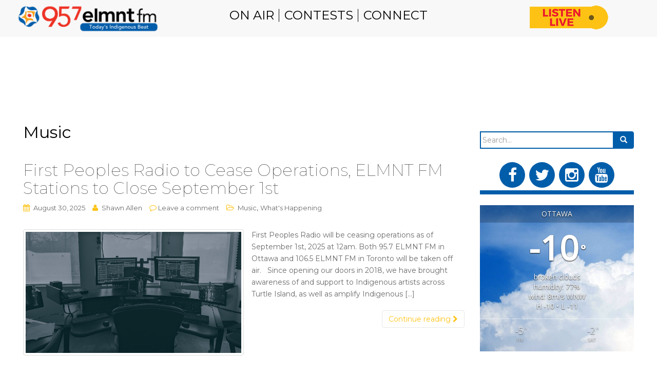

--- FILE ---
content_type: text/html; charset=UTF-8
request_url: https://ottawa.elmntfm.ca/blog/category/music/?id=1076224468&ajaxCalendar=1&mo=2&yr=2023
body_size: 18067
content:
<!DOCTYPE html>
<html lang="en-US">
<head>
<meta charset="UTF-8">
<meta http-equiv="X-UA-Compatible" content="IE=edge">
<meta name="viewport" content="width=device-width, initial-scale=1">
<link rel="profile" href="http://gmpg.org/xfn/11">
<link rel="pingback" href="https://ottawa.elmntfm.ca/xmlrpc.php">

<link rel="stylesheet" href="https://cdnjs.cloudflare.com/ajax/libs/font-awesome/4.7.0/css/font-awesome.min.css">
<link href="https://fonts.googleapis.com/css?family=Montserrat:300,400,700,800" rel="stylesheet">

<meta name='robots' content='index, follow, max-image-preview:large, max-snippet:-1, max-video-preview:-1' />
	<style>img:is([sizes="auto" i], [sizes^="auto," i]) { contain-intrinsic-size: 3000px 1500px }</style>
	
	<!-- This site is optimized with the Yoast SEO plugin v24.8.1 - https://yoast.com/wordpress/plugins/seo/ -->
	<title>Music Archives - 95.7 ELMNT FM - Today&#039;s Indigenous Beat</title>
	<link rel="canonical" href="https://ottawa.elmntfm.ca/blog/category/music/" />
	<link rel="next" href="https://ottawa.elmntfm.ca/blog/category/music/page/2/" />
	<meta property="og:locale" content="en_US" />
	<meta property="og:type" content="article" />
	<meta property="og:title" content="Music Archives - 95.7 ELMNT FM - Today&#039;s Indigenous Beat" />
	<meta property="og:url" content="https://ottawa.elmntfm.ca/blog/category/music/" />
	<meta property="og:site_name" content="95.7 ELMNT FM - Today&#039;s Indigenous Beat" />
	<meta name="twitter:card" content="summary_large_image" />
	<meta name="twitter:site" content="@957ELMNTFM" />
	<script type="application/ld+json" class="yoast-schema-graph">{"@context":"https://schema.org","@graph":[{"@type":"CollectionPage","@id":"https://ottawa.elmntfm.ca/blog/category/music/","url":"https://ottawa.elmntfm.ca/blog/category/music/","name":"Music Archives - 95.7 ELMNT FM - Today&#039;s Indigenous Beat","isPartOf":{"@id":"https://ottawa.elmntfm.ca/#website"},"primaryImageOfPage":{"@id":"https://ottawa.elmntfm.ca/blog/category/music/#primaryimage"},"image":{"@id":"https://ottawa.elmntfm.ca/blog/category/music/#primaryimage"},"thumbnailUrl":"https://ottawa.elmntfm.ca/wp-content/uploads/2025/08/Sign-Off.png","breadcrumb":{"@id":"https://ottawa.elmntfm.ca/blog/category/music/#breadcrumb"},"inLanguage":"en-US"},{"@type":"ImageObject","inLanguage":"en-US","@id":"https://ottawa.elmntfm.ca/blog/category/music/#primaryimage","url":"https://ottawa.elmntfm.ca/wp-content/uploads/2025/08/Sign-Off.png","contentUrl":"https://ottawa.elmntfm.ca/wp-content/uploads/2025/08/Sign-Off.png","width":730,"height":410},{"@type":"BreadcrumbList","@id":"https://ottawa.elmntfm.ca/blog/category/music/#breadcrumb","itemListElement":[{"@type":"ListItem","position":1,"name":"Home","item":"https://ottawa.elmntfm.ca/"},{"@type":"ListItem","position":2,"name":"Music"}]},{"@type":"WebSite","@id":"https://ottawa.elmntfm.ca/#website","url":"https://ottawa.elmntfm.ca/","name":"95.7 elmnt fm Ottawa","description":"","publisher":{"@id":"https://ottawa.elmntfm.ca/#organization"},"potentialAction":[{"@type":"SearchAction","target":{"@type":"EntryPoint","urlTemplate":"https://ottawa.elmntfm.ca/?s={search_term_string}"},"query-input":{"@type":"PropertyValueSpecification","valueRequired":true,"valueName":"search_term_string"}}],"inLanguage":"en-US"},{"@type":"Organization","@id":"https://ottawa.elmntfm.ca/#organization","name":"95.7 elmntFM Ottawa","url":"https://ottawa.elmntfm.ca/","logo":{"@type":"ImageObject","inLanguage":"en-US","@id":"https://ottawa.elmntfm.ca/#/schema/logo/image/","url":"https://ottawa.elmntfm.ca/wp-content/uploads/2018/08/Horizontal_elmnt_logo_RGB_colour-BLUE-BOLD-Finall.png","contentUrl":"https://ottawa.elmntfm.ca/wp-content/uploads/2018/08/Horizontal_elmnt_logo_RGB_colour-BLUE-BOLD-Finall.png","width":3000,"height":1224,"caption":"95.7 elmntFM Ottawa"},"image":{"@id":"https://ottawa.elmntfm.ca/#/schema/logo/image/"},"sameAs":["https://www.facebook.com/957-Elmnt-fm-1734057103348737","https://x.com/957ELMNTFM","https://www.instagram.com/957elmntfm/","https://www.youtube.com/channel/UCAgp5SzAuGZ7_7HvtBvJxfw"]}]}</script>
	<!-- / Yoast SEO plugin. -->


<link rel='dns-prefetch' href='//fonts.googleapis.com' />
<link rel="alternate" type="application/rss+xml" title="95.7 ELMNT FM - Today&#039;s Indigenous Beat &raquo; Feed" href="https://ottawa.elmntfm.ca/feed/" />
<link rel="alternate" type="application/rss+xml" title="95.7 ELMNT FM - Today&#039;s Indigenous Beat &raquo; Comments Feed" href="https://ottawa.elmntfm.ca/comments/feed/" />
<link rel="alternate" type="application/rss+xml" title="95.7 ELMNT FM - Today&#039;s Indigenous Beat &raquo; Music Category Feed" href="https://ottawa.elmntfm.ca/blog/category/music/feed/" />
<script type="text/javascript">
/* <![CDATA[ */
window._wpemojiSettings = {"baseUrl":"https:\/\/s.w.org\/images\/core\/emoji\/15.0.3\/72x72\/","ext":".png","svgUrl":"https:\/\/s.w.org\/images\/core\/emoji\/15.0.3\/svg\/","svgExt":".svg","source":{"concatemoji":"https:\/\/ottawa.elmntfm.ca\/wp-includes\/js\/wp-emoji-release.min.js?ver=6.7.4"}};
/*! This file is auto-generated */
!function(i,n){var o,s,e;function c(e){try{var t={supportTests:e,timestamp:(new Date).valueOf()};sessionStorage.setItem(o,JSON.stringify(t))}catch(e){}}function p(e,t,n){e.clearRect(0,0,e.canvas.width,e.canvas.height),e.fillText(t,0,0);var t=new Uint32Array(e.getImageData(0,0,e.canvas.width,e.canvas.height).data),r=(e.clearRect(0,0,e.canvas.width,e.canvas.height),e.fillText(n,0,0),new Uint32Array(e.getImageData(0,0,e.canvas.width,e.canvas.height).data));return t.every(function(e,t){return e===r[t]})}function u(e,t,n){switch(t){case"flag":return n(e,"\ud83c\udff3\ufe0f\u200d\u26a7\ufe0f","\ud83c\udff3\ufe0f\u200b\u26a7\ufe0f")?!1:!n(e,"\ud83c\uddfa\ud83c\uddf3","\ud83c\uddfa\u200b\ud83c\uddf3")&&!n(e,"\ud83c\udff4\udb40\udc67\udb40\udc62\udb40\udc65\udb40\udc6e\udb40\udc67\udb40\udc7f","\ud83c\udff4\u200b\udb40\udc67\u200b\udb40\udc62\u200b\udb40\udc65\u200b\udb40\udc6e\u200b\udb40\udc67\u200b\udb40\udc7f");case"emoji":return!n(e,"\ud83d\udc26\u200d\u2b1b","\ud83d\udc26\u200b\u2b1b")}return!1}function f(e,t,n){var r="undefined"!=typeof WorkerGlobalScope&&self instanceof WorkerGlobalScope?new OffscreenCanvas(300,150):i.createElement("canvas"),a=r.getContext("2d",{willReadFrequently:!0}),o=(a.textBaseline="top",a.font="600 32px Arial",{});return e.forEach(function(e){o[e]=t(a,e,n)}),o}function t(e){var t=i.createElement("script");t.src=e,t.defer=!0,i.head.appendChild(t)}"undefined"!=typeof Promise&&(o="wpEmojiSettingsSupports",s=["flag","emoji"],n.supports={everything:!0,everythingExceptFlag:!0},e=new Promise(function(e){i.addEventListener("DOMContentLoaded",e,{once:!0})}),new Promise(function(t){var n=function(){try{var e=JSON.parse(sessionStorage.getItem(o));if("object"==typeof e&&"number"==typeof e.timestamp&&(new Date).valueOf()<e.timestamp+604800&&"object"==typeof e.supportTests)return e.supportTests}catch(e){}return null}();if(!n){if("undefined"!=typeof Worker&&"undefined"!=typeof OffscreenCanvas&&"undefined"!=typeof URL&&URL.createObjectURL&&"undefined"!=typeof Blob)try{var e="postMessage("+f.toString()+"("+[JSON.stringify(s),u.toString(),p.toString()].join(",")+"));",r=new Blob([e],{type:"text/javascript"}),a=new Worker(URL.createObjectURL(r),{name:"wpTestEmojiSupports"});return void(a.onmessage=function(e){c(n=e.data),a.terminate(),t(n)})}catch(e){}c(n=f(s,u,p))}t(n)}).then(function(e){for(var t in e)n.supports[t]=e[t],n.supports.everything=n.supports.everything&&n.supports[t],"flag"!==t&&(n.supports.everythingExceptFlag=n.supports.everythingExceptFlag&&n.supports[t]);n.supports.everythingExceptFlag=n.supports.everythingExceptFlag&&!n.supports.flag,n.DOMReady=!1,n.readyCallback=function(){n.DOMReady=!0}}).then(function(){return e}).then(function(){var e;n.supports.everything||(n.readyCallback(),(e=n.source||{}).concatemoji?t(e.concatemoji):e.wpemoji&&e.twemoji&&(t(e.twemoji),t(e.wpemoji)))}))}((window,document),window._wpemojiSettings);
/* ]]> */
</script>

<link rel='stylesheet' id='sbi_styles-css' href='https://ottawa.elmntfm.ca/wp-content/plugins/instagram-feed/css/sbi-styles.min.css?ver=6.8.0' type='text/css' media='all' />
<style id='wp-emoji-styles-inline-css' type='text/css'>

	img.wp-smiley, img.emoji {
		display: inline !important;
		border: none !important;
		box-shadow: none !important;
		height: 1em !important;
		width: 1em !important;
		margin: 0 0.07em !important;
		vertical-align: -0.1em !important;
		background: none !important;
		padding: 0 !important;
	}
</style>
<link rel='stylesheet' id='wp-block-library-css' href='https://ottawa.elmntfm.ca/wp-includes/css/dist/block-library/style.min.css?ver=6.7.4' type='text/css' media='all' />
<style id='classic-theme-styles-inline-css' type='text/css'>
/*! This file is auto-generated */
.wp-block-button__link{color:#fff;background-color:#32373c;border-radius:9999px;box-shadow:none;text-decoration:none;padding:calc(.667em + 2px) calc(1.333em + 2px);font-size:1.125em}.wp-block-file__button{background:#32373c;color:#fff;text-decoration:none}
</style>
<style id='global-styles-inline-css' type='text/css'>
:root{--wp--preset--aspect-ratio--square: 1;--wp--preset--aspect-ratio--4-3: 4/3;--wp--preset--aspect-ratio--3-4: 3/4;--wp--preset--aspect-ratio--3-2: 3/2;--wp--preset--aspect-ratio--2-3: 2/3;--wp--preset--aspect-ratio--16-9: 16/9;--wp--preset--aspect-ratio--9-16: 9/16;--wp--preset--color--black: #000000;--wp--preset--color--cyan-bluish-gray: #abb8c3;--wp--preset--color--white: #ffffff;--wp--preset--color--pale-pink: #f78da7;--wp--preset--color--vivid-red: #cf2e2e;--wp--preset--color--luminous-vivid-orange: #ff6900;--wp--preset--color--luminous-vivid-amber: #fcb900;--wp--preset--color--light-green-cyan: #7bdcb5;--wp--preset--color--vivid-green-cyan: #00d084;--wp--preset--color--pale-cyan-blue: #8ed1fc;--wp--preset--color--vivid-cyan-blue: #0693e3;--wp--preset--color--vivid-purple: #9b51e0;--wp--preset--gradient--vivid-cyan-blue-to-vivid-purple: linear-gradient(135deg,rgba(6,147,227,1) 0%,rgb(155,81,224) 100%);--wp--preset--gradient--light-green-cyan-to-vivid-green-cyan: linear-gradient(135deg,rgb(122,220,180) 0%,rgb(0,208,130) 100%);--wp--preset--gradient--luminous-vivid-amber-to-luminous-vivid-orange: linear-gradient(135deg,rgba(252,185,0,1) 0%,rgba(255,105,0,1) 100%);--wp--preset--gradient--luminous-vivid-orange-to-vivid-red: linear-gradient(135deg,rgba(255,105,0,1) 0%,rgb(207,46,46) 100%);--wp--preset--gradient--very-light-gray-to-cyan-bluish-gray: linear-gradient(135deg,rgb(238,238,238) 0%,rgb(169,184,195) 100%);--wp--preset--gradient--cool-to-warm-spectrum: linear-gradient(135deg,rgb(74,234,220) 0%,rgb(151,120,209) 20%,rgb(207,42,186) 40%,rgb(238,44,130) 60%,rgb(251,105,98) 80%,rgb(254,248,76) 100%);--wp--preset--gradient--blush-light-purple: linear-gradient(135deg,rgb(255,206,236) 0%,rgb(152,150,240) 100%);--wp--preset--gradient--blush-bordeaux: linear-gradient(135deg,rgb(254,205,165) 0%,rgb(254,45,45) 50%,rgb(107,0,62) 100%);--wp--preset--gradient--luminous-dusk: linear-gradient(135deg,rgb(255,203,112) 0%,rgb(199,81,192) 50%,rgb(65,88,208) 100%);--wp--preset--gradient--pale-ocean: linear-gradient(135deg,rgb(255,245,203) 0%,rgb(182,227,212) 50%,rgb(51,167,181) 100%);--wp--preset--gradient--electric-grass: linear-gradient(135deg,rgb(202,248,128) 0%,rgb(113,206,126) 100%);--wp--preset--gradient--midnight: linear-gradient(135deg,rgb(2,3,129) 0%,rgb(40,116,252) 100%);--wp--preset--font-size--small: 13px;--wp--preset--font-size--medium: 20px;--wp--preset--font-size--large: 36px;--wp--preset--font-size--x-large: 42px;--wp--preset--spacing--20: 0.44rem;--wp--preset--spacing--30: 0.67rem;--wp--preset--spacing--40: 1rem;--wp--preset--spacing--50: 1.5rem;--wp--preset--spacing--60: 2.25rem;--wp--preset--spacing--70: 3.38rem;--wp--preset--spacing--80: 5.06rem;--wp--preset--shadow--natural: 6px 6px 9px rgba(0, 0, 0, 0.2);--wp--preset--shadow--deep: 12px 12px 50px rgba(0, 0, 0, 0.4);--wp--preset--shadow--sharp: 6px 6px 0px rgba(0, 0, 0, 0.2);--wp--preset--shadow--outlined: 6px 6px 0px -3px rgba(255, 255, 255, 1), 6px 6px rgba(0, 0, 0, 1);--wp--preset--shadow--crisp: 6px 6px 0px rgba(0, 0, 0, 1);}:where(.is-layout-flex){gap: 0.5em;}:where(.is-layout-grid){gap: 0.5em;}body .is-layout-flex{display: flex;}.is-layout-flex{flex-wrap: wrap;align-items: center;}.is-layout-flex > :is(*, div){margin: 0;}body .is-layout-grid{display: grid;}.is-layout-grid > :is(*, div){margin: 0;}:where(.wp-block-columns.is-layout-flex){gap: 2em;}:where(.wp-block-columns.is-layout-grid){gap: 2em;}:where(.wp-block-post-template.is-layout-flex){gap: 1.25em;}:where(.wp-block-post-template.is-layout-grid){gap: 1.25em;}.has-black-color{color: var(--wp--preset--color--black) !important;}.has-cyan-bluish-gray-color{color: var(--wp--preset--color--cyan-bluish-gray) !important;}.has-white-color{color: var(--wp--preset--color--white) !important;}.has-pale-pink-color{color: var(--wp--preset--color--pale-pink) !important;}.has-vivid-red-color{color: var(--wp--preset--color--vivid-red) !important;}.has-luminous-vivid-orange-color{color: var(--wp--preset--color--luminous-vivid-orange) !important;}.has-luminous-vivid-amber-color{color: var(--wp--preset--color--luminous-vivid-amber) !important;}.has-light-green-cyan-color{color: var(--wp--preset--color--light-green-cyan) !important;}.has-vivid-green-cyan-color{color: var(--wp--preset--color--vivid-green-cyan) !important;}.has-pale-cyan-blue-color{color: var(--wp--preset--color--pale-cyan-blue) !important;}.has-vivid-cyan-blue-color{color: var(--wp--preset--color--vivid-cyan-blue) !important;}.has-vivid-purple-color{color: var(--wp--preset--color--vivid-purple) !important;}.has-black-background-color{background-color: var(--wp--preset--color--black) !important;}.has-cyan-bluish-gray-background-color{background-color: var(--wp--preset--color--cyan-bluish-gray) !important;}.has-white-background-color{background-color: var(--wp--preset--color--white) !important;}.has-pale-pink-background-color{background-color: var(--wp--preset--color--pale-pink) !important;}.has-vivid-red-background-color{background-color: var(--wp--preset--color--vivid-red) !important;}.has-luminous-vivid-orange-background-color{background-color: var(--wp--preset--color--luminous-vivid-orange) !important;}.has-luminous-vivid-amber-background-color{background-color: var(--wp--preset--color--luminous-vivid-amber) !important;}.has-light-green-cyan-background-color{background-color: var(--wp--preset--color--light-green-cyan) !important;}.has-vivid-green-cyan-background-color{background-color: var(--wp--preset--color--vivid-green-cyan) !important;}.has-pale-cyan-blue-background-color{background-color: var(--wp--preset--color--pale-cyan-blue) !important;}.has-vivid-cyan-blue-background-color{background-color: var(--wp--preset--color--vivid-cyan-blue) !important;}.has-vivid-purple-background-color{background-color: var(--wp--preset--color--vivid-purple) !important;}.has-black-border-color{border-color: var(--wp--preset--color--black) !important;}.has-cyan-bluish-gray-border-color{border-color: var(--wp--preset--color--cyan-bluish-gray) !important;}.has-white-border-color{border-color: var(--wp--preset--color--white) !important;}.has-pale-pink-border-color{border-color: var(--wp--preset--color--pale-pink) !important;}.has-vivid-red-border-color{border-color: var(--wp--preset--color--vivid-red) !important;}.has-luminous-vivid-orange-border-color{border-color: var(--wp--preset--color--luminous-vivid-orange) !important;}.has-luminous-vivid-amber-border-color{border-color: var(--wp--preset--color--luminous-vivid-amber) !important;}.has-light-green-cyan-border-color{border-color: var(--wp--preset--color--light-green-cyan) !important;}.has-vivid-green-cyan-border-color{border-color: var(--wp--preset--color--vivid-green-cyan) !important;}.has-pale-cyan-blue-border-color{border-color: var(--wp--preset--color--pale-cyan-blue) !important;}.has-vivid-cyan-blue-border-color{border-color: var(--wp--preset--color--vivid-cyan-blue) !important;}.has-vivid-purple-border-color{border-color: var(--wp--preset--color--vivid-purple) !important;}.has-vivid-cyan-blue-to-vivid-purple-gradient-background{background: var(--wp--preset--gradient--vivid-cyan-blue-to-vivid-purple) !important;}.has-light-green-cyan-to-vivid-green-cyan-gradient-background{background: var(--wp--preset--gradient--light-green-cyan-to-vivid-green-cyan) !important;}.has-luminous-vivid-amber-to-luminous-vivid-orange-gradient-background{background: var(--wp--preset--gradient--luminous-vivid-amber-to-luminous-vivid-orange) !important;}.has-luminous-vivid-orange-to-vivid-red-gradient-background{background: var(--wp--preset--gradient--luminous-vivid-orange-to-vivid-red) !important;}.has-very-light-gray-to-cyan-bluish-gray-gradient-background{background: var(--wp--preset--gradient--very-light-gray-to-cyan-bluish-gray) !important;}.has-cool-to-warm-spectrum-gradient-background{background: var(--wp--preset--gradient--cool-to-warm-spectrum) !important;}.has-blush-light-purple-gradient-background{background: var(--wp--preset--gradient--blush-light-purple) !important;}.has-blush-bordeaux-gradient-background{background: var(--wp--preset--gradient--blush-bordeaux) !important;}.has-luminous-dusk-gradient-background{background: var(--wp--preset--gradient--luminous-dusk) !important;}.has-pale-ocean-gradient-background{background: var(--wp--preset--gradient--pale-ocean) !important;}.has-electric-grass-gradient-background{background: var(--wp--preset--gradient--electric-grass) !important;}.has-midnight-gradient-background{background: var(--wp--preset--gradient--midnight) !important;}.has-small-font-size{font-size: var(--wp--preset--font-size--small) !important;}.has-medium-font-size{font-size: var(--wp--preset--font-size--medium) !important;}.has-large-font-size{font-size: var(--wp--preset--font-size--large) !important;}.has-x-large-font-size{font-size: var(--wp--preset--font-size--x-large) !important;}
:where(.wp-block-post-template.is-layout-flex){gap: 1.25em;}:where(.wp-block-post-template.is-layout-grid){gap: 1.25em;}
:where(.wp-block-columns.is-layout-flex){gap: 2em;}:where(.wp-block-columns.is-layout-grid){gap: 2em;}
:root :where(.wp-block-pullquote){font-size: 1.5em;line-height: 1.6;}
</style>
<link rel='stylesheet' id='wonderplugin-carousel-engine-css-css' href='https://ottawa.elmntfm.ca/wp-content/plugins/wonderplugin-carousel-trial/engine/wonderplugincarouselengine.css?ver=17.2' type='text/css' media='all' />
<link rel='stylesheet' id='awesome-weather-css' href='https://ottawa.elmntfm.ca/wp-content/plugins/awesome-weather/awesome-weather.css?ver=6.7.4' type='text/css' media='all' />
<style id='awesome-weather-inline-css' type='text/css'>
.awesome-weather-wrap { font-family: 'Open Sans', sans-serif;  font-weight: 400; font-size: 14px; line-height: 14px; } 
</style>
<link rel='stylesheet' id='opensans-googlefont-css' href='https://fonts.googleapis.com/css?family=Open+Sans%3A400%2C300&#038;ver=6.7.4' type='text/css' media='all' />
<link rel='stylesheet' id='events-manager-css' href='https://ottawa.elmntfm.ca/wp-content/plugins/events-manager/includes/css/events-manager.min.css?ver=6.4.5.1' type='text/css' media='all' />
<style id='events-manager-inline-css' type='text/css'>
body .em { --font-family : inherit; --font-weight : inherit; --font-size : 1em; --line-height : inherit; }
</style>
<link rel='stylesheet' id='vfb-pro-css' href='https://ottawa.elmntfm.ca/wp-content/plugins/vfb-pro/public/assets/css/vfb-style.min.css?ver=2019.05.10' type='text/css' media='all' />
<link rel='stylesheet' id='wonderplugin-gridgallery-engine-css-css' href='https://ottawa.elmntfm.ca/wp-content/plugins/wonderplugin-gridgallery/engine/wonderplugingridgalleryengine.css?ver=6.7.4' type='text/css' media='all' />
<link rel='stylesheet' id='dazzling-bootstrap-css' href='https://ottawa.elmntfm.ca/wp-content/themes/dazzling/inc/css/bootstrap.min.css?ver=6.7.4' type='text/css' media='all' />
<link rel='stylesheet' id='dazzling-icons-css' href='https://ottawa.elmntfm.ca/wp-content/themes/dazzling/inc/css/font-awesome.min.css?ver=6.7.4' type='text/css' media='all' />
<link rel='stylesheet' id='dazzling-style-css' href='https://ottawa.elmntfm.ca/wp-content/themes/dazzling/style.css?ver=6.7.4' type='text/css' media='all' />
<script type="text/javascript" src="https://ottawa.elmntfm.ca/wp-includes/js/jquery/jquery.min.js?ver=3.7.1" id="jquery-core-js"></script>
<script type="text/javascript" src="https://ottawa.elmntfm.ca/wp-includes/js/jquery/jquery-migrate.min.js?ver=3.4.1" id="jquery-migrate-js"></script>
<script type="text/javascript" src="https://ottawa.elmntfm.ca/wp-content/plugins/wonderplugin-carousel-trial/engine/wonderplugincarouselskins.js?ver=17.2" id="wonderplugin-carousel-skins-script-js"></script>
<script type="text/javascript" src="https://ottawa.elmntfm.ca/wp-content/plugins/wonderplugin-carousel-trial/engine/wonderplugincarousel.js?ver=17.2" id="wonderplugin-carousel-script-js"></script>
<script type="text/javascript" src="https://ottawa.elmntfm.ca/wp-includes/js/jquery/ui/core.min.js?ver=1.13.3" id="jquery-ui-core-js"></script>
<script type="text/javascript" src="https://ottawa.elmntfm.ca/wp-includes/js/jquery/ui/mouse.min.js?ver=1.13.3" id="jquery-ui-mouse-js"></script>
<script type="text/javascript" src="https://ottawa.elmntfm.ca/wp-includes/js/jquery/ui/sortable.min.js?ver=1.13.3" id="jquery-ui-sortable-js"></script>
<script type="text/javascript" src="https://ottawa.elmntfm.ca/wp-includes/js/jquery/ui/datepicker.min.js?ver=1.13.3" id="jquery-ui-datepicker-js"></script>
<script type="text/javascript" id="jquery-ui-datepicker-js-after">
/* <![CDATA[ */
jQuery(function(jQuery){jQuery.datepicker.setDefaults({"closeText":"Close","currentText":"Today","monthNames":["January","February","March","April","May","June","July","August","September","October","November","December"],"monthNamesShort":["Jan","Feb","Mar","Apr","May","Jun","Jul","Aug","Sep","Oct","Nov","Dec"],"nextText":"Next","prevText":"Previous","dayNames":["Sunday","Monday","Tuesday","Wednesday","Thursday","Friday","Saturday"],"dayNamesShort":["Sun","Mon","Tue","Wed","Thu","Fri","Sat"],"dayNamesMin":["S","M","T","W","T","F","S"],"dateFormat":"MM d, yy","firstDay":1,"isRTL":false});});
/* ]]> */
</script>
<script type="text/javascript" src="https://ottawa.elmntfm.ca/wp-includes/js/jquery/ui/resizable.min.js?ver=1.13.3" id="jquery-ui-resizable-js"></script>
<script type="text/javascript" src="https://ottawa.elmntfm.ca/wp-includes/js/jquery/ui/draggable.min.js?ver=1.13.3" id="jquery-ui-draggable-js"></script>
<script type="text/javascript" src="https://ottawa.elmntfm.ca/wp-includes/js/jquery/ui/controlgroup.min.js?ver=1.13.3" id="jquery-ui-controlgroup-js"></script>
<script type="text/javascript" src="https://ottawa.elmntfm.ca/wp-includes/js/jquery/ui/checkboxradio.min.js?ver=1.13.3" id="jquery-ui-checkboxradio-js"></script>
<script type="text/javascript" src="https://ottawa.elmntfm.ca/wp-includes/js/jquery/ui/button.min.js?ver=1.13.3" id="jquery-ui-button-js"></script>
<script type="text/javascript" src="https://ottawa.elmntfm.ca/wp-includes/js/jquery/ui/dialog.min.js?ver=1.13.3" id="jquery-ui-dialog-js"></script>
<script type="text/javascript" id="events-manager-js-extra">
/* <![CDATA[ */
var EM = {"ajaxurl":"https:\/\/ottawa.elmntfm.ca\/wp-admin\/admin-ajax.php","locationajaxurl":"https:\/\/ottawa.elmntfm.ca\/wp-admin\/admin-ajax.php?action=locations_search","firstDay":"1","locale":"en","dateFormat":"yy-mm-dd","ui_css":"https:\/\/ottawa.elmntfm.ca\/wp-content\/plugins\/events-manager\/includes\/css\/jquery-ui\/build.min.css","show24hours":"0","is_ssl":"1","autocomplete_limit":"10","calendar":{"breakpoints":{"small":560,"medium":908,"large":false}},"datepicker":{"format":"d\/m\/Y"},"search":{"breakpoints":{"small":650,"medium":850,"full":false}},"url":"https:\/\/ottawa.elmntfm.ca\/wp-content\/plugins\/events-manager","bookingInProgress":"Please wait while the booking is being submitted.","tickets_save":"Save Ticket","bookingajaxurl":"https:\/\/ottawa.elmntfm.ca\/wp-admin\/admin-ajax.php","bookings_export_save":"Export Bookings","bookings_settings_save":"Save Settings","booking_delete":"Are you sure you want to delete?","booking_offset":"30","bookings":{"submit_button":{"text":{"default":"Send your booking","free":"Send your booking","payment":"Send your booking","processing":"Processing ..."}}},"bb_full":"Sold Out","bb_book":"Book Now","bb_booking":"Booking...","bb_booked":"Booking Submitted","bb_error":"Booking Error. Try again?","bb_cancel":"Cancel","bb_canceling":"Canceling...","bb_cancelled":"Cancelled","bb_cancel_error":"Cancellation Error. Try again?","txt_search":"Search","txt_searching":"Searching...","txt_loading":"Loading..."};
/* ]]> */
</script>
<script type="text/javascript" src="https://ottawa.elmntfm.ca/wp-content/plugins/events-manager/includes/js/events-manager.min.js?ver=6.4.5.1" id="events-manager-js"></script>
<script type="text/javascript" src="https://ottawa.elmntfm.ca/wp-content/plugins/wonderplugin-gridgallery/engine/wonderplugingridlightbox.js?ver=13.6C" id="wonderplugin-gridgallery-lightbox-script-js"></script>
<script type="text/javascript" src="https://ottawa.elmntfm.ca/wp-content/plugins/wonderplugin-gridgallery/engine/wonderplugingridgallery.js?ver=13.6C" id="wonderplugin-gridgallery-script-js"></script>
<script type="text/javascript" src="https://ottawa.elmntfm.ca/wp-content/themes/dazzling/inc/js/bootstrap.min.js?ver=6.7.4" id="dazzling-bootstrapjs-js"></script>
<link rel="https://api.w.org/" href="https://ottawa.elmntfm.ca/wp-json/" /><link rel="alternate" title="JSON" type="application/json" href="https://ottawa.elmntfm.ca/wp-json/wp/v2/categories/5" /><link rel="EditURI" type="application/rsd+xml" title="RSD" href="https://ottawa.elmntfm.ca/xmlrpc.php?rsd" />
<style type="text/css">
.feedzy-rss-link-icon:after {
	content: url("https://ottawa.elmntfm.ca/wp-content/plugins/feedzy-rss-feeds/img/external-link.png");
	margin-left: 3px;
}
</style>
			<link rel="preconnect" href="https://fonts.googleapis.com">
	<link rel="preconnect" href="https://fonts.gstatic.com">
	<link href='https://fonts.googleapis.com/css2?display=swap&family=Montserrat:wght@100;300;400' rel='stylesheet'><style type="text/css">a, #infinite-handle span {color:#000000}a:hover {color: #fec214;}.btn-default, .label-default, .flex-caption h2, .navbar-default .navbar-nav > .active > a, .navbar-default .navbar-nav > .active > a:hover, .navbar-default .navbar-nav > .active > a:focus, .navbar-default .navbar-nav > li > a:hover, .navbar-default .navbar-nav > li > a:focus, .navbar-default .navbar-nav > .open > a, .navbar-default .navbar-nav > .open > a:hover, .navbar-default .navbar-nav > .open > a:focus, .dropdown-menu > li > a:hover, .dropdown-menu > li > a:focus, .navbar-default .navbar-nav .open .dropdown-menu > li > a:hover, .navbar-default .navbar-nav .open .dropdown-menu > li > a:focus, .dropdown-menu > .active > a, .navbar-default .navbar-nav .open .dropdown-menu > .active > a {background-color: #fec214; border-color: #fec214;} .btn.btn-default.read-more, .entry-meta .fa, .site-main [class*="navigation"] a, .more-link { color: #fec214}h1, h2, h3, h4, h5, h6, .h1, .h2, .h3, .h4, .h5, .h6, .entry-title {color: #000000;}.navbar-default .navbar-nav > li > a { color: #000000;}.dropdown-menu, .dropdown-menu > .active > a, .dropdown-menu > .active > a:hover, .dropdown-menu > .active > a:focus {background-color: #000000;}.navbar-default .navbar-nav .open .dropdown-menu > li > a { color: #ffffff;}.entry-content {font-family: Helvetica Neue,Helvetica,Arial,sans-serif; font-size:14px; font-weight: normal; color:#6B6B6B;}</style>	<style type="text/css">
			.navbar > .container .navbar-brand {
			color: #fec214;
		}
		</style>
	<!--[if lt IE 9]>
<script src="https://ottawa.elmntfm.ca/wp-content/themes/dazzling/inc/js/html5shiv.min.js"></script>
<script src="https://ottawa.elmntfm.ca/wp-content/themes/dazzling/inc/js/respond.min.js"></script>
<![endif]-->
<link rel="icon" href="https://ottawa.elmntfm.ca/wp-content/uploads/2018/07/cropped-ELMNTFM_website_FEB18_1065HorizontalLogo-32x32.png" sizes="32x32" />
<link rel="icon" href="https://ottawa.elmntfm.ca/wp-content/uploads/2018/07/cropped-ELMNTFM_website_FEB18_1065HorizontalLogo-192x192.png" sizes="192x192" />
<link rel="apple-touch-icon" href="https://ottawa.elmntfm.ca/wp-content/uploads/2018/07/cropped-ELMNTFM_website_FEB18_1065HorizontalLogo-180x180.png" />
<meta name="msapplication-TileImage" content="https://ottawa.elmntfm.ca/wp-content/uploads/2018/07/cropped-ELMNTFM_website_FEB18_1065HorizontalLogo-270x270.png" />
		<style type="text/css" id="wp-custom-css">
			.amazingcarousel-image div {
    background: transparent !important;
    font-size: 10px !important;
}
.amazingcarousel-image div a {
    font-size: 0 !important;
	color: transparent !important;
}.html5-elem-box {
    top: 100px;
}
.custom_logo_img {
    margin-left: 54px;
    width: 70%;
}/*
.toronto-text {
width: 41%;
} */
.custom_logo_img_right {
width: 55%;
}
@media screen and (min-width:320px) and (max-width:640px) {
	/*
	.toronto-text {
    width: 51%;
} */
	div#div-gpt-ad-1548686679741-0 {
    width: 100% !important;
		    margin-top: -20px !important;
    margin-bottom: 20px !important;
}
}
.elmnt-insta {
/*display: none;*/
}

.vfbp-form label {
	  font-weight: 500;
    display: inline-block;
    max-width: 100%;
    margin-bottom: 6px;
    font-size: 16px !important;
    color: #000 !important;
    margin-top: 1px !important;
    margin-left: 7px;
}
body.custom-background {
	background:#fff;
}		
h3, p {
    font-weight: 500 !important;
    font-weight: 500 !important;
}
li.current_page_parent ul.dropdown-menu{
    display:block;
        z-index:10;
}
.dropdown-toggle.open{
    background-color: #fec214!important;
    border-color: #fec214!important;
        color:white!important;
}
.open{
  display:block;
        z-index:999;
        color:white;
}
.current_page_parent{
    background-color: #fec214;
    border-color: #fec214;
        color:white;
}
li.current_page_parent a {
    color: white!important;
}
 .navbar-default .navbar-nav > li > a:focus{
        background:transparent;
        border-color:white;
        color:black;
}
		</style>
			<style id="egf-frontend-styles" type="text/css">
		h1 {font-family: 'Montserrat', sans-serif;font-style: normal;font-weight: 400;} p {font-family: 'Montserrat', sans-serif;font-style: normal;font-weight: 300;} h2 {font-family: 'Montserrat', sans-serif;font-style: normal;font-weight: 100;} h3 {font-family: 'Montserrat', sans-serif;font-style: normal;font-weight: 100;} h4 {font-family: 'Montserrat', sans-serif;font-style: normal;font-weight: 100;} h5 {font-family: 'Montserrat', sans-serif;font-style: normal;font-weight: 100;} h6 {font-family: 'Montserrat', sans-serif;font-style: normal;font-weight: 100;} 	</style>
	

<!---- Google Ads ------>
<script async='async' src='https://www.googletagservices.com/tag/js/gpt.js'></script>
<script>
  var googletag = googletag || {};
  googletag.cmd = googletag.cmd || [];
</script>

<!-- /13817069/elmnt_dev_test -->
<script>
  googletag.cmd.push(function() {
    googletag.defineSlot('/21791091846/elmnt_ottawa_leaderboard', [728, 90], 'div-gpt-ad-1548686679741-0').addService(googletag.pubads());
    googletag.defineSlot('/21791091846/elmnt_ottawa_premium', [300, 250], 'div-gpt-ad-1548686751305-0').addService(googletag.pubads());
    googletag.defineSlot('/21791091846/elmnt_ottawa_standard', [300, 250], 'div-gpt-ad-1548686799611-0').addService(googletag.pubads());
    googletag.pubads().enableSingleRequest();
    googletag.enableServices();
  });
</script>
<!---- Google Ads End ------>

</head>

<body class="archive category category-music category-5 group-blog">
<div id="page" class="hfeed site">

    
    <nav class="navbar navbar-default inner-header" role="navigation">
<div class="container">

<!--            New Code-->
<div class="row navbar-margin">
<div class="col-md-3">

<div class="head-left">
<div class="navbar-header">
<button type="button" class="navbar-toggle" data-toggle="collapse" data-target="#navbar">
<span class="sr-only">Toggle navigation</span>
<span class="icon-bar"></span>
<span class="icon-bar"></span>
<span class="icon-bar"></span>
</button>

<div id="logo">

<span class="site-title">

<a href="https://ottawa.elmntfm.ca/"><img src="https://ottawa.elmntfm.ca/wp-content/uploads/2023/09/Header1065-1.png"  height="66" width="300" alt="95.7 ELMNT FM &#8211; Today&#039;s Indigenous Beat"/></a>




</span><!-- end of .site-name -->

</div><!-- end of #logo -->


</div>
</div>
</div>
<div class="col-md-6 hide_resp">
    <div id="navbar" class="collapse navbar-collapse navbar-ex1-collapse"><ul id="menu-main" class="nav navbar-nav"><li id="menu-item-13" class="menu-item menu-item-type-post_type menu-item-object-page menu-item-has-children menu-item-13 dropdown"><a title="ON AIR" href="#" data-toggle="dropdown" class="dropdown-toggle">ON AIR <span class="caret"></span></a>
<ul role="menu" class=" dropdown-menu">
	<li id="menu-item-38" class="menu-item menu-item-type-post_type menu-item-object-page menu-item-38"><a title="PERSONALITY PROFILES" href="https://ottawa.elmntfm.ca/personality-profiles/">PERSONALITY PROFILES</a></li>
	<li id="menu-item-39" class="menu-item menu-item-type-post_type menu-item-object-page menu-item-39"><a title="PROGRAM SCHEDULES" href="https://ottawa.elmntfm.ca/program-schedules/">PROGRAM SCHEDULES</a></li>
</ul>
</li>
<li id="menu-item-6201" class="menu-item menu-item-type-post_type menu-item-object-page menu-item-6201"><a title="CONTESTS" href="https://ottawa.elmntfm.ca/contests/">CONTESTS</a></li>
<li id="menu-item-16" class="menu-item menu-item-type-post_type menu-item-object-page menu-item-has-children menu-item-16 dropdown"><a title="CONNECT" href="#" data-toggle="dropdown" class="dropdown-toggle">CONNECT <span class="caret"></span></a>
<ul role="menu" class=" dropdown-menu">
	<li id="menu-item-93" class="menu-item menu-item-type-post_type menu-item-object-page menu-item-93"><a title="SALES/ADVERTISING" href="https://ottawa.elmntfm.ca/sales-advertise/">SALES/ADVERTISING</a></li>
	<li id="menu-item-92" class="menu-item menu-item-type-post_type menu-item-object-page menu-item-92"><a title="STATION CONTACTS" href="https://ottawa.elmntfm.ca/staff/">STATION CONTACTS</a></li>
	<li id="menu-item-91" class="menu-item menu-item-type-post_type menu-item-object-page menu-item-91"><a title="CAREERS" href="https://ottawa.elmntfm.ca/careers/">CAREERS</a></li>
	<li id="menu-item-508" class="menu-item menu-item-type-post_type menu-item-object-page menu-item-508"><a title="CONTACT US" href="https://ottawa.elmntfm.ca/contact-us/">CONTACT US</a></li>
</ul>
</li>
</ul></div></div>
    <div class="col-md-3 navbar-right-logo">
        <div class="head-right">
        <!-- <img  id="listen_live_button" src="/wp-content/uploads/2018/07/ELMNTFM_website_FEB18_ListenLive.png" style="cursor:pointer;" alt="listen live" /> -->
            <a href="https://streamdb9web.securenetsystems.net/cirrusencore/CFPO" target="_blank"><img src="https://ottawa.elmntfm.ca/wp-content/uploads/2020/08/ELMNTFM_ListenLive_GIF_nov18_v2.gif" alt="listen live" /></a>
        </div>
    </div>
</div>
<!--            yeni kod bitis-->

</div>
</nav><!-- .site-navigation -->
<div class="inner-header-fix"></div>
    
    
    </div>

        <div class="top-section">
				
<!-- /13817069/elmnt_dev_test 
<div class="googleAdSlotLeaderboard" id='div-gpt-ad-1547147885333-0' style='height:90px; width:728px;margin:0 auto;'>
<script>
googletag.cmd.push(function() { googletag.display('div-gpt-ad-1547147885333-0'); });
</script>
</div> -->

<!-- /21791091846/elmnt_ottawa_leaderboard -->


 <div id='div-gpt-ad-1548686679741-0' class='googleAdSlotLeaderboard' style='height:90px; width:728px;margin:0 auto;'>
    <script>
        googletag.cmd.push(function() { googletag.display('div-gpt-ad-1548686679741-0'); });
    </script>
</div> 


        </div>



<!-- Frontpage header big image-->


        <div id="content" class="site-content container">

            <div class="container main-content-area">                <div class="row ">		<section id="primary" class="content-area col-sm-12 col-md-8 ">
			<main id="main" class="site-main" role="main">

			
				<header class="page-header">
					<h1 class="page-title">
						Music					</h1>
									</header><!-- .page-header -->

								
					
<article id="post-14479" class="post-14479 post type-post status-publish format-standard has-post-thumbnail hentry category-music category-whats-happening tag-106-5-elmnt-fm tag-95-7-elmnt-fm tag-elmnt-fm tag-first-peoples-radio tag-off-air tag-ottawa tag-signing-off tag-thank-you tag-toronto">
	<header class="entry-header page-header">

		<h2 class="entry-title"><a href="https://ottawa.elmntfm.ca/blog/2025/08/30/first-peoples-radio-to-cease-operations-elmnt-fm-stations-to-close-september-1st/" rel="bookmark">First Peoples Radio to Cease Operations, ELMNT FM Stations to Close September 1st </a></h2>

				<div class="entry-meta">
			<span class="posted-on"><i class="fa fa-calendar"></i> <a href="https://ottawa.elmntfm.ca/blog/2025/08/30/first-peoples-radio-to-cease-operations-elmnt-fm-stations-to-close-september-1st/" rel="bookmark"><time class="entry-date published" datetime="2025-08-30T10:50:00-04:00">August 30, 2025</time></a></span><span class="byline"> <i class="fa fa-user"></i> <span class="author vcard"><a class="url fn n" href="https://ottawa.elmntfm.ca/blog/author/sallen/">Shawn Allen</a></span></span>		<span class="comments-link"><i class="fa fa-comment-o"></i><a href="https://ottawa.elmntfm.ca/blog/2025/08/30/first-peoples-radio-to-cease-operations-elmnt-fm-stations-to-close-september-1st/#respond">Leave a comment</a></span>
		
								<span class="cat-links"><i class="fa fa-folder-open-o"></i>
				 <a href="https://ottawa.elmntfm.ca/blog/category/music/" rel="category tag">Music</a>, <a href="https://ottawa.elmntfm.ca/blog/category/whats-happening/" rel="category tag">What's Happening</a>			</span>
					
		
		</div><!-- .entry-meta -->
			</header><!-- .entry-header -->

		<div class="entry-content">

				<a href="https://ottawa.elmntfm.ca/blog/2025/08/30/first-peoples-radio-to-cease-operations-elmnt-fm-stations-to-close-september-1st/" title="First Peoples Radio to Cease Operations, ELMNT FM Stations to Close September 1st " >
		 	<img width="730" height="410" src="https://ottawa.elmntfm.ca/wp-content/uploads/2025/08/Sign-Off.png" class="thumbnail col-sm-6 wp-post-image" alt="" decoding="async" fetchpriority="high" />		</a>
		<div class="col-sm-6">
			<p>First Peoples Radio will be ceasing operations as of September 1st, 2025 at 12am. Both 95.7 ELMNT FM in Ottawa and 106.5 ELMNT FM in Toronto will be taken off air.   Since opening our doors in 2018, we have brought awareness of and support to Indigenous artists across Turtle Island, as well as amplify Indigenous [&hellip;]</p>
		</div>
				<p><a class="btn btn-default read-more" href="https://ottawa.elmntfm.ca/blog/2025/08/30/first-peoples-radio-to-cease-operations-elmnt-fm-stations-to-close-september-1st/">Continue reading <i class="fa fa-chevron-right"></i></a></p>

		<a href="https://ottawa.elmntfm.ca/blog/2025/08/30/first-peoples-radio-to-cease-operations-elmnt-fm-stations-to-close-september-1st/" title="First Peoples Radio to Cease Operations, ELMNT FM Stations to Close September 1st "></a>


			</div><!-- .entry-content -->
	
	<hr class="section-divider">
</article><!-- #post-## -->

				
					
<article id="post-14339" class="post-14339 post type-post status-publish format-standard has-post-thumbnail hentry category-music tag-celeigh-cardinal tag-indigenous tag-interview tag-national-arts-centre tag-ottawa">
	<header class="entry-header page-header">

		<h2 class="entry-title"><a href="https://ottawa.elmntfm.ca/blog/2025/04/16/interview-celeigh-cardinal-on-support-for-emerging-indigenous-artists-playing-national-arts-centre/" rel="bookmark">INTERVIEW: Celeigh Cardinal on Support for Emerging Indigenous Artists, Playing National Arts Centre</a></h2>

				<div class="entry-meta">
			<span class="posted-on"><i class="fa fa-calendar"></i> <a href="https://ottawa.elmntfm.ca/blog/2025/04/16/interview-celeigh-cardinal-on-support-for-emerging-indigenous-artists-playing-national-arts-centre/" rel="bookmark"><time class="entry-date published" datetime="2025-04-16T13:41:00-04:00">April 16, 2025</time><time class="updated" datetime="2025-04-23T16:42:25-04:00">April 23, 2025</time></a></span><span class="byline"> <i class="fa fa-user"></i> <span class="author vcard"><a class="url fn n" href="https://ottawa.elmntfm.ca/blog/author/sallen/">Shawn Allen</a></span></span>		<span class="comments-link"><i class="fa fa-comment-o"></i><a href="https://ottawa.elmntfm.ca/blog/2025/04/16/interview-celeigh-cardinal-on-support-for-emerging-indigenous-artists-playing-national-arts-centre/#respond">Leave a comment</a></span>
		
								<span class="cat-links"><i class="fa fa-folder-open-o"></i>
				 <a href="https://ottawa.elmntfm.ca/blog/category/music/" rel="category tag">Music</a>			</span>
					
		
		</div><!-- .entry-meta -->
			</header><!-- .entry-header -->

		<div class="entry-content">

				<a href="https://ottawa.elmntfm.ca/blog/2025/04/16/interview-celeigh-cardinal-on-support-for-emerging-indigenous-artists-playing-national-arts-centre/" title="INTERVIEW: Celeigh Cardinal on Support for Emerging Indigenous Artists, Playing National Arts Centre" >
		 	<img width="730" height="410" src="https://ottawa.elmntfm.ca/wp-content/uploads/2025/04/Celeigh-Cardinal.png" class="thumbnail col-sm-6 wp-post-image" alt="" decoding="async" />		</a>
		<div class="col-sm-6">
			<p>Elmnt FM&#8217;s Shawn Allen had the chance to sit down with the one-and-only Celeigh Cardinal to talk about growing support for emerging Indigenous artists, her upcoming show at the National Arts Centre, and more. Listen to the full interview below. You can catch Celeigh Cardinal at the National Arts Centre&#8217;s Azrieli Studio in Ottawa on [&hellip;]</p>
		</div>
				<p><a class="btn btn-default read-more" href="https://ottawa.elmntfm.ca/blog/2025/04/16/interview-celeigh-cardinal-on-support-for-emerging-indigenous-artists-playing-national-arts-centre/">Continue reading <i class="fa fa-chevron-right"></i></a></p>

		<a href="https://ottawa.elmntfm.ca/blog/2025/04/16/interview-celeigh-cardinal-on-support-for-emerging-indigenous-artists-playing-national-arts-centre/" title="INTERVIEW: Celeigh Cardinal on Support for Emerging Indigenous Artists, Playing National Arts Centre"></a>


			</div><!-- .entry-content -->
	
	<hr class="section-divider">
</article><!-- #post-## -->

				
					
<article id="post-14255" class="post-14255 post type-post status-publish format-standard has-post-thumbnail hentry category-music category-whats-happening tag-aspects tag-hip-hop tag-indigenous tag-the-gladstone tag-the-gladstone-presents-ottawas-wintertime-music-festival tag-wordsmiths-in-the-round">
	<header class="entry-header page-header">

		<h2 class="entry-title"><a href="https://ottawa.elmntfm.ca/blog/2025/03/05/interview-aspects-on-the-gladstone-presents-ottawas-wintertime-music-festival-wordsmiths-in-the-round/" rel="bookmark">INTERVIEW: Aspects on The Gladstone Presents! Ottawa&#8217;s Wintertime Music Festival, Wordsmiths in the Round</a></h2>

				<div class="entry-meta">
			<span class="posted-on"><i class="fa fa-calendar"></i> <a href="https://ottawa.elmntfm.ca/blog/2025/03/05/interview-aspects-on-the-gladstone-presents-ottawas-wintertime-music-festival-wordsmiths-in-the-round/" rel="bookmark"><time class="entry-date published" datetime="2025-03-05T16:30:29-05:00">March 5, 2025</time></a></span><span class="byline"> <i class="fa fa-user"></i> <span class="author vcard"><a class="url fn n" href="https://ottawa.elmntfm.ca/blog/author/sallen/">Shawn Allen</a></span></span>		<span class="comments-link"><i class="fa fa-comment-o"></i><a href="https://ottawa.elmntfm.ca/blog/2025/03/05/interview-aspects-on-the-gladstone-presents-ottawas-wintertime-music-festival-wordsmiths-in-the-round/#respond">Leave a comment</a></span>
		
								<span class="cat-links"><i class="fa fa-folder-open-o"></i>
				 <a href="https://ottawa.elmntfm.ca/blog/category/music/" rel="category tag">Music</a>, <a href="https://ottawa.elmntfm.ca/blog/category/whats-happening/" rel="category tag">What's Happening</a>			</span>
					
		
		</div><!-- .entry-meta -->
			</header><!-- .entry-header -->

		<div class="entry-content">

				<a href="https://ottawa.elmntfm.ca/blog/2025/03/05/interview-aspects-on-the-gladstone-presents-ottawas-wintertime-music-festival-wordsmiths-in-the-round/" title="INTERVIEW: Aspects on The Gladstone Presents! Ottawa&#8217;s Wintertime Music Festival, Wordsmiths in the Round" >
		 	<img width="410" height="410" src="https://ottawa.elmntfm.ca/wp-content/uploads/2025/03/TGT-SM-Aspects-Head-Festival-Full-Image.png" class="thumbnail col-sm-6 wp-post-image" alt="" decoding="async" />		</a>
		<div class="col-sm-6">
			<p>Elmnt FM&#8217;s Shawn Allen sits down with Ottawa-based Indigenous hip-hop artist Aspects to talk about his eclectic influences, performing with his daughter, and what to expect from Wordsmiths in the Round at The Gladstone Presents! Ottawa&#8217;s Wintertime Music Festival. Listen to the full interview below. The Gladstone Presents! Ottawa&#8217;s Wintertime Music Festival takes place at [&hellip;]</p>
		</div>
				<p><a class="btn btn-default read-more" href="https://ottawa.elmntfm.ca/blog/2025/03/05/interview-aspects-on-the-gladstone-presents-ottawas-wintertime-music-festival-wordsmiths-in-the-round/">Continue reading <i class="fa fa-chevron-right"></i></a></p>

		<a href="https://ottawa.elmntfm.ca/blog/2025/03/05/interview-aspects-on-the-gladstone-presents-ottawas-wintertime-music-festival-wordsmiths-in-the-round/" title="INTERVIEW: Aspects on The Gladstone Presents! Ottawa&#8217;s Wintertime Music Festival, Wordsmiths in the Round"></a>


			</div><!-- .entry-content -->
	
	<hr class="section-divider">
</article><!-- #post-## -->

				
					
<article id="post-14229" class="post-14229 post type-post status-publish format-standard has-post-thumbnail hentry category-music tag-aysanabee tag-juno-awards tag-ottawa tag-the-27-club tag-the-now-and-then-tour">
	<header class="entry-header page-header">

		<h2 class="entry-title"><a href="https://ottawa.elmntfm.ca/blog/2025/02/18/interview-aysanabee-on-bringing-the-now-and-then-tour-to-the-27-club-in-ottawa/" rel="bookmark">INTERVIEW: Aysanabee on Bringing The Now and Then Tour to The 27 Club in Ottawa</a></h2>

				<div class="entry-meta">
			<span class="posted-on"><i class="fa fa-calendar"></i> <a href="https://ottawa.elmntfm.ca/blog/2025/02/18/interview-aysanabee-on-bringing-the-now-and-then-tour-to-the-27-club-in-ottawa/" rel="bookmark"><time class="entry-date published" datetime="2025-02-18T16:07:49-05:00">February 18, 2025</time></a></span><span class="byline"> <i class="fa fa-user"></i> <span class="author vcard"><a class="url fn n" href="https://ottawa.elmntfm.ca/blog/author/sallen/">Shawn Allen</a></span></span>		<span class="comments-link"><i class="fa fa-comment-o"></i><a href="https://ottawa.elmntfm.ca/blog/2025/02/18/interview-aysanabee-on-bringing-the-now-and-then-tour-to-the-27-club-in-ottawa/#respond">Leave a comment</a></span>
		
								<span class="cat-links"><i class="fa fa-folder-open-o"></i>
				 <a href="https://ottawa.elmntfm.ca/blog/category/music/" rel="category tag">Music</a>			</span>
					
		
		</div><!-- .entry-meta -->
			</header><!-- .entry-header -->

		<div class="entry-content">

				<a href="https://ottawa.elmntfm.ca/blog/2025/02/18/interview-aysanabee-on-bringing-the-now-and-then-tour-to-the-27-club-in-ottawa/" title="INTERVIEW: Aysanabee on Bringing The Now and Then Tour to The 27 Club in Ottawa" >
		 	<img width="615" height="410" src="https://ottawa.elmntfm.ca/wp-content/uploads/2025/02/Aysanabee_Photo-1024x683-1.jpg" class="thumbnail col-sm-6 wp-post-image" alt="" decoding="async" loading="lazy" />		</a>
		<div class="col-sm-6">
			<p>Elmnt FM&#8217;s Shawn Allen sits down to talk with two-time Juno Award winner Aysanabee about going on his first headlining tour, what it was like to break glass ceilings at the 2024 Juno Awards, bringing The Now and Then Tour to The 27 Club in Ottawa on February 19th, and what he likes to do [&hellip;]</p>
		</div>
				<p><a class="btn btn-default read-more" href="https://ottawa.elmntfm.ca/blog/2025/02/18/interview-aysanabee-on-bringing-the-now-and-then-tour-to-the-27-club-in-ottawa/">Continue reading <i class="fa fa-chevron-right"></i></a></p>

		<a href="https://ottawa.elmntfm.ca/blog/2025/02/18/interview-aysanabee-on-bringing-the-now-and-then-tour-to-the-27-club-in-ottawa/" title="INTERVIEW: Aysanabee on Bringing The Now and Then Tour to The 27 Club in Ottawa"></a>


			</div><!-- .entry-content -->
	
	<hr class="section-divider">
</article><!-- #post-## -->

				
					
<article id="post-14217" class="post-14217 post type-post status-publish format-standard has-post-thumbnail hentry category-music tag-2025-juno-awards tag-adrian-sutherland tag-bbe tag-black-bear-singers tag-black-mohawk tag-blue-moon-marquee tag-boundless-possibilities tag-brianna-lizotte tag-celeigh-cardinal tag-cree-confederation tag-elisapie tag-indigenous-artists tag-inuk tag-inuktitut tag-julian-taylor tag-julian-taylors-jukebox tag-metis tag-michael-buble tag-new-orleans-sessions tag-northern-cree tag-pathways tag-red-future tag-rogers-arena tag-ruby-waters tag-sebastian-gaskin tag-shawn-mendes tag-snotty-nose-rez-kids tag-tate-mcrae tag-the-weeknd tag-tia-wood tag-vancouver tag-whats-the-point tag-young-spirit">
	<header class="entry-header page-header">

		<h2 class="entry-title"><a href="https://ottawa.elmntfm.ca/blog/2025/02/12/elisapie-julian-taylor-snotty-nose-rez-kids-among-2025-juno-award-nominees/" rel="bookmark">Elisapie, Julian Taylor, Snotty Nose Rez Kids Among 2025 Juno Award Nominees</a></h2>

				<div class="entry-meta">
			<span class="posted-on"><i class="fa fa-calendar"></i> <a href="https://ottawa.elmntfm.ca/blog/2025/02/12/elisapie-julian-taylor-snotty-nose-rez-kids-among-2025-juno-award-nominees/" rel="bookmark"><time class="entry-date published" datetime="2025-02-12T16:24:11-05:00">February 12, 2025</time><time class="updated" datetime="2025-02-12T16:24:12-05:00">February 12, 2025</time></a></span><span class="byline"> <i class="fa fa-user"></i> <span class="author vcard"><a class="url fn n" href="https://ottawa.elmntfm.ca/blog/author/sallen/">Shawn Allen</a></span></span>		<span class="comments-link"><i class="fa fa-comment-o"></i><a href="https://ottawa.elmntfm.ca/blog/2025/02/12/elisapie-julian-taylor-snotty-nose-rez-kids-among-2025-juno-award-nominees/#respond">Leave a comment</a></span>
		
								<span class="cat-links"><i class="fa fa-folder-open-o"></i>
				 <a href="https://ottawa.elmntfm.ca/blog/category/music/" rel="category tag">Music</a>			</span>
					
		
		</div><!-- .entry-meta -->
			</header><!-- .entry-header -->

		<div class="entry-content">

				<a href="https://ottawa.elmntfm.ca/blog/2025/02/12/elisapie-julian-taylor-snotty-nose-rez-kids-among-2025-juno-award-nominees/" title="Elisapie, Julian Taylor, Snotty Nose Rez Kids Among 2025 Juno Award Nominees" >
		 	<img width="730" height="410" src="https://ottawa.elmntfm.ca/wp-content/uploads/2025/02/2025-Juno-Nominees.png" class="thumbnail col-sm-6 wp-post-image" alt="" decoding="async" loading="lazy" />		</a>
		<div class="col-sm-6">
			<p>The nominees for the 2025 Juno Awards have been announced, including nominations for Tate McRae, The Weeknd, Shawn Mendes, and more. This years nominees also include a number of Indigenous artists, such as hip-hop duo Snotty Nose Rez Kids, who are up for three awards including Rap Album/EP of the Year for RED FUTURE. Snotty [&hellip;]</p>
		</div>
				<p><a class="btn btn-default read-more" href="https://ottawa.elmntfm.ca/blog/2025/02/12/elisapie-julian-taylor-snotty-nose-rez-kids-among-2025-juno-award-nominees/">Continue reading <i class="fa fa-chevron-right"></i></a></p>

		<a href="https://ottawa.elmntfm.ca/blog/2025/02/12/elisapie-julian-taylor-snotty-nose-rez-kids-among-2025-juno-award-nominees/" title="Elisapie, Julian Taylor, Snotty Nose Rez Kids Among 2025 Juno Award Nominees"></a>


			</div><!-- .entry-content -->
	
	<hr class="section-divider">
</article><!-- #post-## -->

				
					
<article id="post-14204" class="post-14204 post type-post status-publish format-standard has-post-thumbnail hentry category-music tag-diyet tag-kluane-first-nation tag-new-north-collective tag-ottawa tag-shenkman-arts-centre tag-zaks-diner">
	<header class="entry-header page-header">

		<h2 class="entry-title"><a href="https://ottawa.elmntfm.ca/blog/2025/02/03/interview-new-north-collectives-diyet-on-what-new-north-collective-is-the-power-of-music-and-ottawas-best-breakfast/" rel="bookmark">INTERVIEW: New North Collective&#8217;s Diyet on What New North Collective Is, the Power of Music, and Ottawa&#8217;s Best Breakfast</a></h2>

				<div class="entry-meta">
			<span class="posted-on"><i class="fa fa-calendar"></i> <a href="https://ottawa.elmntfm.ca/blog/2025/02/03/interview-new-north-collectives-diyet-on-what-new-north-collective-is-the-power-of-music-and-ottawas-best-breakfast/" rel="bookmark"><time class="entry-date published" datetime="2025-02-03T18:35:41-05:00">February 3, 2025</time><time class="updated" datetime="2025-02-04T18:37:35-05:00">February 4, 2025</time></a></span><span class="byline"> <i class="fa fa-user"></i> <span class="author vcard"><a class="url fn n" href="https://ottawa.elmntfm.ca/blog/author/snapd/">ELMNT</a></span></span>		<span class="comments-link"><i class="fa fa-comment-o"></i><a href="https://ottawa.elmntfm.ca/blog/2025/02/03/interview-new-north-collectives-diyet-on-what-new-north-collective-is-the-power-of-music-and-ottawas-best-breakfast/#respond">Leave a comment</a></span>
		
								<span class="cat-links"><i class="fa fa-folder-open-o"></i>
				 <a href="https://ottawa.elmntfm.ca/blog/category/music/" rel="category tag">Music</a>			</span>
					
		
		</div><!-- .entry-meta -->
			</header><!-- .entry-header -->

		<div class="entry-content">

				<a href="https://ottawa.elmntfm.ca/blog/2025/02/03/interview-new-north-collectives-diyet-on-what-new-north-collective-is-the-power-of-music-and-ottawas-best-breakfast/" title="INTERVIEW: New North Collective&#8217;s Diyet on What New North Collective Is, the Power of Music, and Ottawa&#8217;s Best Breakfast" >
		 	<img width="410" height="410" src="https://ottawa.elmntfm.ca/wp-content/uploads/2025/02/New-North-Collective_600x600-100.jpg" class="thumbnail col-sm-6 wp-post-image" alt="" decoding="async" loading="lazy" />		</a>
		<div class="col-sm-6">
			<p>Elmnt FM&#8217;s Shawn Allen sits down with Kluane First Nation&#8217;s Diyet of New North Collective and Diyet and the Love Soldiers to talk about what New North Collective is, what makes music such a powerful tool for sharing culture, and why Zak&#8217;s Diner is the best breakfast in the city. Listen to the full interview [&hellip;]</p>
		</div>
				<p><a class="btn btn-default read-more" href="https://ottawa.elmntfm.ca/blog/2025/02/03/interview-new-north-collectives-diyet-on-what-new-north-collective-is-the-power-of-music-and-ottawas-best-breakfast/">Continue reading <i class="fa fa-chevron-right"></i></a></p>

		<a href="https://ottawa.elmntfm.ca/blog/2025/02/03/interview-new-north-collectives-diyet-on-what-new-north-collective-is-the-power-of-music-and-ottawas-best-breakfast/" title="INTERVIEW: New North Collective&#8217;s Diyet on What New North Collective Is, the Power of Music, and Ottawa&#8217;s Best Breakfast"></a>


			</div><!-- .entry-content -->
	
	<hr class="section-divider">
</article><!-- #post-## -->

				
					
<article id="post-13860" class="post-13860 post type-post status-publish format-standard has-post-thumbnail hentry category-music category-whats-happening tag-4517 tag-95-7-elmnt-fm tag-aboriginal-peoples-television-network tag-algonquin tag-canadian-music-incubator tag-indigenous-music-arts-festival tag-inuk tag-juno-award-winner tag-long-mcquade tag-meridian-credit-union tag-mimi-obonsawin tag-minoshkite tag-music-to-the-ears tag-ontario-folk-music-awards tag-ontario-lottery-and-gaming-corporation tag-performing-artist-of-the-year tag-qattuu tag-red-music-rising tag-the-bronson-centre-music-theatre tag-the-gord-downie-chanie-wenjack-fund tag-tom-wilson-tehohahake-trio">
	<header class="entry-header page-header">

		<h2 class="entry-title"><a href="https://ottawa.elmntfm.ca/blog/2024/09/12/minoshkite-indigenous-music-arts-festival-returns-to-ottawa-on-october-3rd/" rel="bookmark">Minoshkite Indigenous Music &amp; Arts Festival Returns to Ottawa on October 3rd</a></h2>

				<div class="entry-meta">
			<span class="posted-on"><i class="fa fa-calendar"></i> <a href="https://ottawa.elmntfm.ca/blog/2024/09/12/minoshkite-indigenous-music-arts-festival-returns-to-ottawa-on-october-3rd/" rel="bookmark"><time class="entry-date published" datetime="2024-09-12T12:04:13-04:00">September 12, 2024</time><time class="updated" datetime="2024-09-12T17:02:36-04:00">September 12, 2024</time></a></span><span class="byline"> <i class="fa fa-user"></i> <span class="author vcard"><a class="url fn n" href="https://ottawa.elmntfm.ca/blog/author/sallen/">Shawn Allen</a></span></span>		<span class="comments-link"><i class="fa fa-comment-o"></i><a href="https://ottawa.elmntfm.ca/blog/2024/09/12/minoshkite-indigenous-music-arts-festival-returns-to-ottawa-on-october-3rd/#respond">Leave a comment</a></span>
		
								<span class="cat-links"><i class="fa fa-folder-open-o"></i>
				 <a href="https://ottawa.elmntfm.ca/blog/category/music/" rel="category tag">Music</a>, <a href="https://ottawa.elmntfm.ca/blog/category/whats-happening/" rel="category tag">What's Happening</a>			</span>
					
		
		</div><!-- .entry-meta -->
			</header><!-- .entry-header -->

		<div class="entry-content">

				<a href="https://ottawa.elmntfm.ca/blog/2024/09/12/minoshkite-indigenous-music-arts-festival-returns-to-ottawa-on-october-3rd/" title="Minoshkite Indigenous Music &amp; Arts Festival Returns to Ottawa on October 3rd" >
		 	<img width="410" height="410" src="https://ottawa.elmntfm.ca/wp-content/uploads/2024/09/Untitled-design-20.png" class="thumbnail col-sm-6 wp-post-image" alt="" decoding="async" loading="lazy" />		</a>
		<div class="col-sm-6">
			<p>The second annual Minoshkite (Mee-No-Shkeet) Indigenous Music &amp; Arts Festival kicks off at The Bronson Centre Music Theatre in Ottawa on October 3rd, 2024. This year&#8217;s festival features three-time Juno Award winner Tom Wilson (TEHOHÀHAKE TRIO), 2024 Ontario Folk Music Awards Performing Artist of the Year nominee Mimi O&#8217;Bonsawin, Inuk throat singer Qattuu, and Cree [&hellip;]</p>
		</div>
				<p><a class="btn btn-default read-more" href="https://ottawa.elmntfm.ca/blog/2024/09/12/minoshkite-indigenous-music-arts-festival-returns-to-ottawa-on-october-3rd/">Continue reading <i class="fa fa-chevron-right"></i></a></p>

		<a href="https://ottawa.elmntfm.ca/blog/2024/09/12/minoshkite-indigenous-music-arts-festival-returns-to-ottawa-on-october-3rd/" title="Minoshkite Indigenous Music &amp; Arts Festival Returns to Ottawa on October 3rd"></a>


			</div><!-- .entry-content -->
	
	<hr class="section-divider">
</article><!-- #post-## -->

				
					
<article id="post-13727" class="post-13727 post type-post status-publish format-standard has-post-thumbnail hentry category-music category-whats-happening tag-adrian-sutherland tag-attawapiskat-first-nation tag-concert tag-cree tag-indigenous tag-july-18th tag-juno-nominee tag-precious-diamonds">
	<header class="entry-header page-header">

		<h2 class="entry-title"><a href="https://ottawa.elmntfm.ca/blog/2024/07/12/interview-adrian-sutherland-on-new-album-precious-diamonds-playing-red-bird-in-ottawa-on-july-18th-and-more/" rel="bookmark">INTERVIEW: Adrian Sutherland on New Album &#8220;Precious Diamonds&#8221;, Playing Red Bird in Ottawa on July 18th, and more</a></h2>

				<div class="entry-meta">
			<span class="posted-on"><i class="fa fa-calendar"></i> <a href="https://ottawa.elmntfm.ca/blog/2024/07/12/interview-adrian-sutherland-on-new-album-precious-diamonds-playing-red-bird-in-ottawa-on-july-18th-and-more/" rel="bookmark"><time class="entry-date published" datetime="2024-07-12T15:41:57-04:00">July 12, 2024</time><time class="updated" datetime="2024-07-12T15:41:58-04:00">July 12, 2024</time></a></span><span class="byline"> <i class="fa fa-user"></i> <span class="author vcard"><a class="url fn n" href="https://ottawa.elmntfm.ca/blog/author/sallen/">Shawn Allen</a></span></span>		<span class="comments-link"><i class="fa fa-comment-o"></i><a href="https://ottawa.elmntfm.ca/blog/2024/07/12/interview-adrian-sutherland-on-new-album-precious-diamonds-playing-red-bird-in-ottawa-on-july-18th-and-more/#respond">Leave a comment</a></span>
		
								<span class="cat-links"><i class="fa fa-folder-open-o"></i>
				 <a href="https://ottawa.elmntfm.ca/blog/category/music/" rel="category tag">Music</a>, <a href="https://ottawa.elmntfm.ca/blog/category/whats-happening/" rel="category tag">What's Happening</a>			</span>
					
		
		</div><!-- .entry-meta -->
			</header><!-- .entry-header -->

		<div class="entry-content">

				<a href="https://ottawa.elmntfm.ca/blog/2024/07/12/interview-adrian-sutherland-on-new-album-precious-diamonds-playing-red-bird-in-ottawa-on-july-18th-and-more/" title="INTERVIEW: Adrian Sutherland on New Album &#8220;Precious Diamonds&#8221;, Playing Red Bird in Ottawa on July 18th, and more" >
		 	<img width="615" height="410" src="https://ottawa.elmntfm.ca/wp-content/uploads/2024/07/Adrian-Sutherland-Ottawa-July-18.png" class="thumbnail col-sm-6 wp-post-image" alt="" decoding="async" loading="lazy" />		</a>
		<div class="col-sm-6">
			<p>ELMNT FM&#8217;s Shawn Allen had the chance to sit down with Attawapiskat First Nation&#8217;s Adrian Sutherland to talk about the reception to his sophomore album Precious Diamonds, the challenges of singing in Cree for the first time, and so much more. Listen to the full interview below.</p>
		</div>
				<p><a class="btn btn-default read-more" href="https://ottawa.elmntfm.ca/blog/2024/07/12/interview-adrian-sutherland-on-new-album-precious-diamonds-playing-red-bird-in-ottawa-on-july-18th-and-more/">Continue reading <i class="fa fa-chevron-right"></i></a></p>

		<a href="https://ottawa.elmntfm.ca/blog/2024/07/12/interview-adrian-sutherland-on-new-album-precious-diamonds-playing-red-bird-in-ottawa-on-july-18th-and-more/" title="INTERVIEW: Adrian Sutherland on New Album &#8220;Precious Diamonds&#8221;, Playing Red Bird in Ottawa on July 18th, and more"></a>


			</div><!-- .entry-content -->
	
	<hr class="section-divider">
</article><!-- #post-## -->

				
					
<article id="post-13541" class="post-13541 post type-post status-publish format-standard has-post-thumbnail hentry category-indigenous category-music tag-album-of-the-year tag-australia tag-indigenous tag-mikhail tag-mikhail-laxton tag-music tag-nominations tag-self-titled-album tag-singer tag-singer-songwriter-2">
	<header class="entry-header page-header">

		<h2 class="entry-title"><a href="https://ottawa.elmntfm.ca/blog/2024/05/16/mikhail-laxtons-debut-album-nominated-for-capital-music-awards/" rel="bookmark">Mikhail Laxton’s debut album nominated for Capital Music Awards</a></h2>

				<div class="entry-meta">
			<span class="posted-on"><i class="fa fa-calendar"></i> <a href="https://ottawa.elmntfm.ca/blog/2024/05/16/mikhail-laxtons-debut-album-nominated-for-capital-music-awards/" rel="bookmark"><time class="entry-date published" datetime="2024-05-16T22:34:07-04:00">May 16, 2024</time><time class="updated" datetime="2024-05-16T22:44:07-04:00">May 16, 2024</time></a></span><span class="byline"> <i class="fa fa-user"></i> <span class="author vcard"><a class="url fn n" href="https://ottawa.elmntfm.ca/blog/author/vlandriault/">Vanessa Landriault</a></span></span>		<span class="comments-link"><i class="fa fa-comment-o"></i><a href="https://ottawa.elmntfm.ca/blog/2024/05/16/mikhail-laxtons-debut-album-nominated-for-capital-music-awards/#respond">Leave a comment</a></span>
		
								<span class="cat-links"><i class="fa fa-folder-open-o"></i>
				 <a href="https://ottawa.elmntfm.ca/blog/category/indigenous/" rel="category tag">Indigenous</a>, <a href="https://ottawa.elmntfm.ca/blog/category/music/" rel="category tag">Music</a>			</span>
					
		
		</div><!-- .entry-meta -->
			</header><!-- .entry-header -->

		<div class="entry-content">

				<a href="https://ottawa.elmntfm.ca/blog/2024/05/16/mikhail-laxtons-debut-album-nominated-for-capital-music-awards/" title="Mikhail Laxton’s debut album nominated for Capital Music Awards" >
		 	<img width="615" height="410" src="https://ottawa.elmntfm.ca/wp-content/uploads/2024/05/mikhail.jpg" class="thumbnail col-sm-6 wp-post-image" alt="Mikhail Laxton sitting on a white three seater couch holding a guitar. A hat is face up beside him." decoding="async" loading="lazy" />		</a>
		<div class="col-sm-6">
			<p>Mikhail Laxton, an Ottawa based singer songwriter, has been nominated for the Capital Music Awards (CMA) after releasing his debut album in the summer of 2023. The album, inspired by the loss of his loved ones, was created as a coping mechanism to help him get through his grief and songs dating back to 2020, [&hellip;]</p>
		</div>
				<p><a class="btn btn-default read-more" href="https://ottawa.elmntfm.ca/blog/2024/05/16/mikhail-laxtons-debut-album-nominated-for-capital-music-awards/">Continue reading <i class="fa fa-chevron-right"></i></a></p>

		<a href="https://ottawa.elmntfm.ca/blog/2024/05/16/mikhail-laxtons-debut-album-nominated-for-capital-music-awards/" title="Mikhail Laxton’s debut album nominated for Capital Music Awards"></a>


			</div><!-- .entry-content -->
	
	<hr class="section-divider">
</article><!-- #post-## -->

				
					
<article id="post-13567" class="post-13567 post type-post status-publish format-standard has-post-thumbnail hentry category-music tag-concert tag-metis tag-ruby-waters tag-the-bronson-centre tag-whats-the-point-tour">
	<header class="entry-header page-header">

		<h2 class="entry-title"><a href="https://ottawa.elmntfm.ca/blog/2024/05/15/ruby-waters-whats-the-point-tour-hits-the-bronson-centre-on-november-20th/" rel="bookmark">Ruby Waters&#8217; What&#8217;s The Point Tour Hits The Bronson Centre on November 20th</a></h2>

				<div class="entry-meta">
			<span class="posted-on"><i class="fa fa-calendar"></i> <a href="https://ottawa.elmntfm.ca/blog/2024/05/15/ruby-waters-whats-the-point-tour-hits-the-bronson-centre-on-november-20th/" rel="bookmark"><time class="entry-date published" datetime="2024-05-15T13:10:39-04:00">May 15, 2024</time><time class="updated" datetime="2024-05-15T13:55:58-04:00">May 15, 2024</time></a></span><span class="byline"> <i class="fa fa-user"></i> <span class="author vcard"><a class="url fn n" href="https://ottawa.elmntfm.ca/blog/author/sallen/">Shawn Allen</a></span></span>		<span class="comments-link"><i class="fa fa-comment-o"></i><a href="https://ottawa.elmntfm.ca/blog/2024/05/15/ruby-waters-whats-the-point-tour-hits-the-bronson-centre-on-november-20th/#respond">Leave a comment</a></span>
		
								<span class="cat-links"><i class="fa fa-folder-open-o"></i>
				 <a href="https://ottawa.elmntfm.ca/blog/category/music/" rel="category tag">Music</a>			</span>
					
		
		</div><!-- .entry-meta -->
			</header><!-- .entry-header -->

		<div class="entry-content">

				<a href="https://ottawa.elmntfm.ca/blog/2024/05/15/ruby-waters-whats-the-point-tour-hits-the-bronson-centre-on-november-20th/" title="Ruby Waters&#8217; What&#8217;s The Point Tour Hits The Bronson Centre on November 20th" >
		 	<img width="730" height="410" src="https://ottawa.elmntfm.ca/wp-content/uploads/2024/05/Ruby-Waters-Ottawa.png" class="thumbnail col-sm-6 wp-post-image" alt="" decoding="async" loading="lazy" />		</a>
		<div class="col-sm-6">
			<p>Update 5/15/24 1:54pm: This article has been updated to include mention of Ruby Waters&#8217; new album, which is officially dropping on May 31st Métis singer-songwriter Ruby Waters is bringing her What&#8217;s The Point Tour to The Bronson Centre in Ottawa on November 20th, 2024. This show is part of a 29 stop North American tour [&hellip;]</p>
		</div>
				<p><a class="btn btn-default read-more" href="https://ottawa.elmntfm.ca/blog/2024/05/15/ruby-waters-whats-the-point-tour-hits-the-bronson-centre-on-november-20th/">Continue reading <i class="fa fa-chevron-right"></i></a></p>

		<a href="https://ottawa.elmntfm.ca/blog/2024/05/15/ruby-waters-whats-the-point-tour-hits-the-bronson-centre-on-november-20th/" title="Ruby Waters&#8217; What&#8217;s The Point Tour Hits The Bronson Centre on November 20th"></a>


			</div><!-- .entry-content -->
	
	<hr class="section-divider">
</article><!-- #post-## -->

				
					<nav class="navigation paging-navigation" role="navigation">
		<h2 class="screen-reader-text">Posts navigation</h2>
		<div class="nav-links">

						<div class="nav-previous"> <a href="https://ottawa.elmntfm.ca/blog/category/music/page/2/?id=1076224468&#038;ajaxCalendar=1&#038;mo=2&#038;yr=2023" ><i class="fa fa-chevron-left"></i> Older posts</a></div>
			
			
		</div><!-- .nav-links -->
	</nav><!-- .navigation -->
	
			
			</main><!-- #main -->
		</section><!-- #primary -->

	<div id="secondary" class="widget-area col-sm-12 col-md-3" role="complementary">
				<aside id="block-2" class="widget widget_block">
<div class="wp-block-buttons is-content-justification-center is-layout-flex wp-container-core-buttons-is-layout-1 wp-block-buttons-is-layout-flex"></div>
</aside><aside id="search-2" class="widget widget_search"><form method="get" class="form-search" action="https://ottawa.elmntfm.ca/">
	<div class="form-group">
		<div class="input-group">
	  		<span class="screen-reader-text">Search for:</span>
	    	<input type="text" class="form-control search-query" placeholder="Search..." value="" name="s">
	    	<span class="input-group-btn">
	      		<button type="submit" class="btn btn-default" name="submit" id="searchsubmit" value="Search"><span class="glyphicon glyphicon-search"></span></button>
	    	</span>
	    </div>
	</div>
</form></aside><aside id="custom_html-2" class="widget_text widget widget_custom_html"><div class="textwidget custom-html-widget"><div class="social-icons">
	
<a href="https://www.facebook.com/957-Elmnt-fm-Ottawa-1734057103348737" class="fa fa-facebook" target="_blank" ></a>
<a href="https://twitter.com/957ELMNTFM" class="fa fa-twitter" target="_blank"></a>
	<a href="https://www.instagram.com/957elmntfm/" class="fa fa-instagram" target="_blank"></a>
	<a 
<a href="https://www.youtube.com/channel/UCAgp5SzAuGZ7_7HvtBvJxfw" class="fa fa-youtube" target="_blank"></a>

	
</div></div></aside><aside id="awesomeweatherwidget-3" class="widget widget_awesomeweatherwidget"><div id="awesome-weather-ottawa" class="awesome-weather-wrap awecf awe_tall temp1 awe_with_stats awe-code-803 awe-desc-broken-clouds awe-preset-cloudy darken" style=" color: #ffffff; "><div class="awesome-weather-cover" style='background-image: url(https://ottawa.elmntfm.ca/wp-content/plugins/awesome-weather/img/awe-backgrounds/cloudy.jpg);'><div class="awesome-weather-header">Ottawa</div><div class="awesome-weather-current-temp"><strong>-10<sup>&deg;</sup></strong></div><!-- /.awesome-weather-current-temp --><div class="awesome-weather-todays-stats"><div class="awe_desc">broken clouds</div><div class="awe_humidty">humidity: 77%</div><div class="awe_wind">wind: 8m/s WNW</div><div class="awe_highlow">H -10 &bull; L -11</div></div><!-- /.awesome-weather-todays-stats --><div class="awesome-weather-forecast awe_days_2 awecf">
				<div class="awesome-weather-forecast-day">
					<div class="awesome-weather-forecast-day-temp">-5<sup>&deg;</sup></div>
					<div class="awesome-weather-forecast-day-abbr">Fri</div>
				</div>
				<div class="awesome-weather-forecast-day">
					<div class="awesome-weather-forecast-day-temp">-2<sup>&deg;</sup></div>
					<div class="awesome-weather-forecast-day-abbr">Sat</div>
				</div></div><!-- /.awesome-weather-forecast --></div><!-- /.awesome-weather-cover --></div> <!-- /.awesome-weather-wrap --></aside><aside id="custom_html-4" class="widget_text widget widget_custom_html"><h3 class="widget-title">Google Ad Slot Premium</h3><div class="textwidget custom-html-widget"><!-- /21791091846/elmnt_ottawa_premium -->
<div id='div-gpt-ad-1548686751305-0' style='height:250px; width:300px;margin:0 auto;'>
<script>
googletag.cmd.push(function() { googletag.display('div-gpt-ad-1548686751305-0'); });
</script>
</div></div></aside><aside id="custom_html-3" class="widget_text widget widget_custom_html"><h3 class="widget-title">Google Ad Slot Standard</h3><div class="textwidget custom-html-widget"><!-- /21791091846/elmnt_ottawa_standard -->
<div id='div-gpt-ad-1548686799611-0' style='height:250px; width:300px;margin:0 auto;'>
<script>
googletag.cmd.push(function() { googletag.display('div-gpt-ad-1548686799611-0'); });
</script>
</div></div></aside><aside id="em_calendar-2" class="widget widget_em_calendar"><h3 class="widget-title">Calendar</h3>		<div class="em em-view-container" id="em-view-1076224468" data-view="calendar">
			<div class="em pixelbones em-calendar preview-modal responsive-dateclick-modal size-small size-fixed" data-scope="2023-01-30,2023-03-05" data-preview-tooltips-trigger="" id="em-calendar-1076224468" data-view-id="1076224468" data-view-type="calendar">
	<section class="em-cal-nav ">
		<div class="month input">
					<form action="" method="get">
				<input type="month" class="em-month-picker" value="2023-02" data-month-value="February 2023">
				<span class="toggle"></span>
			</form>
			</div>
	<div class="month-nav input">
		<a class="em-calnav em-calnav-prev" href="/blog/category/music/?id=2000938106&#038;ajaxCalendar=1&#038;mo=1&#038;yr=2023" data-disabled="0">
			<svg viewBox="0 0 15 15" xmlns="http://www.w3.org/2000/svg"><path d="M10 14L3 7.5L10 1" stroke="#555" stroke-linecap="square"></path></svg>

		</a>
		<a  href="/blog/category/music/?id=2000938106&#038;ajaxCalendar=1&#038;mo=12&#038;yr=2025" class="em-calnav-today button button-secondary size-large size-medium ">
			Today		</a>
		<a class="em-calnav em-calnav-next" href="/blog/category/music/?id=2000938106&#038;ajaxCalendar=1&#038;mo=3&#038;yr=2023" data-disabled="0">
			<svg viewBox="0 0 15 15" xmlns="http://www.w3.org/2000/svg"><path d="M5 14L12 7.5L5 1" stroke="#555" stroke-linecap="square"></path></svg>
		</a>
	</div>
</section><section class="em-cal-head em-cal-week-days em-cal-days size-large">
			<div class="em-cal-day em-cal-col-0">Mon</div>
				<div class="em-cal-day em-cal-col-1">Tue</div>
				<div class="em-cal-day em-cal-col-2">Wed</div>
				<div class="em-cal-day em-cal-col-3">Thu</div>
				<div class="em-cal-day em-cal-col-4">Fri</div>
				<div class="em-cal-day em-cal-col-5">Sat</div>
				<div class="em-cal-day em-cal-col-6">Sun</div>
		</section>
<section class="em-cal-head em-cal-week-days em-cal-days size-small size-medium">
			<div class="em-cal-day em-cal-col-0">M</div>
				<div class="em-cal-day em-cal-col-1">T</div>
				<div class="em-cal-day em-cal-col-2">W</div>
				<div class="em-cal-day em-cal-col-3">T</div>
				<div class="em-cal-day em-cal-col-4">F</div>
				<div class="em-cal-day em-cal-col-5">S</div>
				<div class="em-cal-day em-cal-col-6">S</div>
		</section><section class="em-cal-body em-cal-days event-style-pill even-aspect">
			<div class="eventless-pre em-cal-day em-cal-col-1">
							<div class="em-cal-day-date">
					<span>30</span>
				</div>
					</div>
				<div class="eventless-pre em-cal-day em-cal-col-2">
							<div class="em-cal-day-date">
					<span>31</span>
				</div>
					</div>
				<div class="eventless em-cal-day em-cal-col-3">
							<div class="em-cal-day-date">
					<span>1</span>
				</div>
					</div>
				<div class="eventless em-cal-day em-cal-col-4">
							<div class="em-cal-day-date">
					<span>2</span>
				</div>
					</div>
				<div class="eventless em-cal-day em-cal-col-5">
							<div class="em-cal-day-date">
					<span>3</span>
				</div>
					</div>
				<div class="eventless em-cal-day em-cal-col-6">
							<div class="em-cal-day-date">
					<span>4</span>
				</div>
					</div>
				<div class="eventless em-cal-day em-cal-col-7">
							<div class="em-cal-day-date">
					<span>5</span>
				</div>
					</div>
				<div class="eventless em-cal-day em-cal-col-1">
							<div class="em-cal-day-date">
					<span>6</span>
				</div>
					</div>
				<div class="eventless em-cal-day em-cal-col-2">
							<div class="em-cal-day-date">
					<span>7</span>
				</div>
					</div>
				<div class="eventless em-cal-day em-cal-col-3">
							<div class="em-cal-day-date">
					<span>8</span>
				</div>
					</div>
				<div class="eventless em-cal-day em-cal-col-4">
							<div class="em-cal-day-date">
					<span>9</span>
				</div>
					</div>
				<div class="eventless em-cal-day em-cal-col-5">
							<div class="em-cal-day-date">
					<span>10</span>
				</div>
					</div>
				<div class="eventless em-cal-day em-cal-col-6">
							<div class="em-cal-day-date">
					<span>11</span>
				</div>
					</div>
				<div class="eventless em-cal-day em-cal-col-7">
							<div class="em-cal-day-date">
					<span>12</span>
				</div>
					</div>
				<div class="eventless em-cal-day em-cal-col-1">
							<div class="em-cal-day-date">
					<span>13</span>
				</div>
					</div>
				<div class="eventless em-cal-day em-cal-col-2">
							<div class="em-cal-day-date">
					<span>14</span>
				</div>
					</div>
				<div class="eventless em-cal-day em-cal-col-3">
							<div class="em-cal-day-date">
					<span>15</span>
				</div>
					</div>
				<div class="eventless em-cal-day em-cal-col-4">
							<div class="em-cal-day-date">
					<span>16</span>
				</div>
					</div>
				<div class="eventless em-cal-day em-cal-col-5">
							<div class="em-cal-day-date">
					<span>17</span>
				</div>
					</div>
				<div class="eventless em-cal-day em-cal-col-6">
							<div class="em-cal-day-date">
					<span>18</span>
				</div>
					</div>
				<div class="eventless em-cal-day em-cal-col-7">
							<div class="em-cal-day-date">
					<span>19</span>
				</div>
					</div>
				<div class="eventless em-cal-day em-cal-col-1">
							<div class="em-cal-day-date">
					<span>20</span>
				</div>
					</div>
				<div class="eventless em-cal-day em-cal-col-2">
							<div class="em-cal-day-date">
					<span>21</span>
				</div>
					</div>
				<div class="eventless em-cal-day em-cal-col-3">
							<div class="em-cal-day-date">
					<span>22</span>
				</div>
					</div>
				<div class="eventless em-cal-day em-cal-col-4">
							<div class="em-cal-day-date">
					<span>23</span>
				</div>
					</div>
				<div class="eventless em-cal-day em-cal-col-5">
							<div class="em-cal-day-date">
					<span>24</span>
				</div>
					</div>
				<div class="eventless em-cal-day em-cal-col-6">
							<div class="em-cal-day-date">
					<span>25</span>
				</div>
					</div>
				<div class="eventless em-cal-day em-cal-col-7">
							<div class="em-cal-day-date">
					<span>26</span>
				</div>
					</div>
				<div class="eventless em-cal-day em-cal-col-1">
							<div class="em-cal-day-date">
					<span>27</span>
				</div>
					</div>
				<div class="eventless em-cal-day em-cal-col-2">
							<div class="em-cal-day-date">
					<span>28</span>
				</div>
					</div>
				<div class="eventless-post em-cal-day em-cal-col-3">
							<div class="em-cal-day-date">
					<span>1</span>
				</div>
					</div>
				<div class="eventless-post em-cal-day em-cal-col-4">
							<div class="em-cal-day-date">
					<span>2</span>
				</div>
					</div>
				<div class="eventless-post em-cal-day em-cal-col-5">
							<div class="em-cal-day-date">
					<span>3</span>
				</div>
					</div>
				<div class="eventless-post em-cal-day em-cal-col-6">
							<div class="em-cal-day-date">
					<span>4</span>
				</div>
					</div>
				<div class="eventless-post em-cal-day em-cal-col-7">
							<div class="em-cal-day-date">
					<span>5</span>
				</div>
					</div>
		</section><section class="em-cal-events-content" id="em-cal-events-content-1076224468">
																																																																																																																	</section></div>
<script>
	{
		let el = document.getElementById('em-calendar-1076224468').querySelector('.em-cal-body');
		let width = el.firstElementChild.getBoundingClientRect().width;
		if (width > 0) {
			el.style.setProperty('--grid-auto-rows', 'minmax(' + width + 'px, auto)');
		}
	}
</script>			<div class="em-view-custom-data" id="em-view-custom-data-1076224468">
								<form class="em-view-custom-data-search" id="em-view-custom-data-search-1076224468">
										<input type="hidden" name="long_events" value="0">
										<input type="hidden" name="limit" value="3">
										<input type="hidden" name="timezone" value="0">
										<input type="hidden" name="order" value="ASC">
										<input type="hidden" name="orderby" value="event_start">
										<input type="hidden" name="groupby" value="0">
										<input type="hidden" name="groupby_orderby" value="0">
										<input type="hidden" name="groupby_order" value="ASC">
										<input type="hidden" name="format" value="">
										<input type="hidden" name="format_header" value="">
										<input type="hidden" name="format_footer" value="">
										<input type="hidden" name="no_results_msg" value="">
										<input type="hidden" name="location" value="0">
										<input type="hidden" name="event" value="0">
										<input type="hidden" name="event_status" value="0">
										<input type="hidden" name="location_status" value="0">
										<input type="hidden" name="page_queryvar" value="">
										<input type="hidden" name="recurrence" value="0">
										<input type="hidden" name="recurrences" value="">
										<input type="hidden" name="recurring" value="0">
										<input type="hidden" name="owner" value="0">
										<input type="hidden" name="bookings" value="0">
										<input type="hidden" name="language" value="">
										<input type="hidden" name="status" value="1">
										<input type="hidden" name="blog" value="1">
										<input type="hidden" name="number_of_weeks" value="0">
										<input type="hidden" name="post_id" value="0">
										<input type="hidden" name="id" value="1076224468">
										<input type="hidden" name="scope" value="2023-01-30,2023-03-05">
										<input type="hidden" name="month" value="2">
										<input type="hidden" name="year" value="2023">
										<input type="hidden" name="calendar_size" value="small">
										<input type="hidden" name="has_advanced_trigger" value="0">
									</form>
				<form class="em-view-custom-data-calendar" id="em-view-custom-data-calendar-1076224468">
											<input type="hidden" name="id" value="1076224468">
											<input type="hidden" name="scope" value="2023-01-30,2023-03-05">
											<input type="hidden" name="month" value="2">
											<input type="hidden" name="year" value="2023">
											<input type="hidden" name="calendar_size" value="small">
											<input type="hidden" name="has_advanced_trigger" value="0">
									</form>
			</div>
		</div>
		</aside><aside id="feedzy_wp_widget-2" class="widget widget_feedzy_wp_widget"><h3 class="widget-title">Trending Stories</h3><link rel='stylesheet' id='feedzy-rss-feeds-css' href='https://ottawa.elmntfm.ca/wp-content/plugins/feedzy-rss-feeds/css/feedzy-rss-feeds.css?ver=4.2.8' type='text/css' media='all' />
<div class="feedzy-6b78ab14ff7879787e46b1bf0f918bb2 feedzy-rss"><ul></ul> </div></aside><aside id="block-4" class="widget widget_block widget_media_image"></aside><aside id="block-5" class="widget widget_block widget_media_image"></aside><aside id="block-7" class="widget widget_block widget_media_image"></aside><aside id="block-19" class="widget widget_block widget_media_image"></aside>	</div><!-- #secondary -->
                </div><!-- close .row -->
            </div><!-- close .container -->
        </div><!-- close .site-content -->

<div id="footer-area" xmlns="http://www.w3.org/1999/html">
		<div class="container footer-inner">
			
			</div>

		<footer id="colophon" class="site-footer" role="contentinfo">
			<div class="site-info container">
                                <div class="row">
				<nav role="navigation" class="col-md-3">
					<ul id="menu-footer-menu" class="nav footer-nav clearfix"><li id="menu-item-540" class="menu-item menu-item-type-custom menu-item-object-custom menu-item-540"><a href="/personality-profiles">ON AIR</a></li>
<li id="menu-item-541" class="menu-item menu-item-type-custom menu-item-object-custom menu-item-541"><a href="/cultural-event-listings/">EVENTS</a></li>
<li id="menu-item-542" class="menu-item menu-item-type-custom menu-item-object-custom menu-item-542"><a href="/photo-gallery/">MEDIA</a></li>
<li id="menu-item-543" class="menu-item menu-item-type-custom menu-item-object-custom menu-item-543"><a href="/sales-advertise/">CONNECT</a></li>
</ul>				</nav>
                <nav role="navigation" class="col-md-3">
                    <ul id="menu-footer-menu-2" class="nav footer-nav clearfix"><li id="menu-item-565" class="menu-item menu-item-type-post_type menu-item-object-page menu-item-565"><a href="https://ottawa.elmntfm.ca/sales-advertise/">SALES/ADVERTISING</a></li>
<li id="menu-item-127" class="menu-item menu-item-type-post_type menu-item-object-page menu-item-127"><a href="https://ottawa.elmntfm.ca/careers/">CAREERS</a></li>
<li id="menu-item-123" class="menu-item menu-item-type-post_type menu-item-object-page menu-item-123"><a href="https://ottawa.elmntfm.ca/terms-of-use/">TERMS OF USE</a></li>
<li id="menu-item-128" class="menu-item menu-item-type-post_type menu-item-object-page menu-item-privacy-policy menu-item-128"><a rel="privacy-policy" href="https://ottawa.elmntfm.ca/privacy-policy/">PRIVACY POLICY</a></li>
<li id="menu-item-586" class="menu-item menu-item-type-post_type menu-item-object-page menu-item-586"><a href="https://ottawa.elmntfm.ca/contest-rules-and-regulations/">CONTEST RULES</a></li>
</ul>                </nav>
                <div class="col-md-6 footer-icons">
                    <div class="col-12">
											<a href="https://www.facebook.com/957-Elmnt-fm-Ottawa-1734057103348737" class="fa fa-facebook" target="_blank"></a>
											<a href="https://twitter.com/957ELMNTFM" class="fa fa-twitter" target="_blank"></a> 
											<a href="https://www.instagram.com/957elmntfm/" class="fa fa-instagram" target="_blank"></a>
										<!--	<a href="https://www.snapchat.com/add/elmntfm95.7" class="fa fa-snapchat" target="_blank"></a> -->
											<a href="https://www.youtube.com/channel/UCAgp5SzAuGZ7_7HvtBvJxfw" class="fa fa-youtube" target="_blank"></a>
                    </div>
                    <div class="col-12 appstore-badges">
					<h3 class="get-the-app">First Peoples Radio Inc. is a proud subsidiary of the<br/> Dadan Sivunivut family.</h3>
					<a target="_blank" href="https://www.dadansivunivut.ca"><img src="https://ottawa.elmntfm.ca/wp-content/uploads/2021/02/f11.png"></a>
				    <a target="_blank" href="https://www.animikisee.ca/"><img src="https://ottawa.elmntfm.ca/wp-content/uploads/2021/02/f2.png"></a>
					<a target="_blank" href="https://asdistribution.ca/"><img src="https://ottawa.elmntfm.ca/wp-content/uploads/2021/02/f3.png"></a>
					<a target="_blank" href="https://www.nagamo.ca"><img src="https://ottawa.elmntfm.ca/wp-content/uploads/2021/02/f4.png"></a>
                      <a target="_blank" href="https://www.redmusicrising.ca/"> <img src="https://toronto.elmntfm.ca/wp-content/uploads/2021/03/red.png"></a>
                      <a target="_blank" href="#"> <img src="https://ottawa.elmntfm.ca/wp-content/uploads/2023/08/CRFC-Logo-1.png"></a>
                        <!-- <h3 class="get-the-app">GET THE APP</h3>
                        <img src="/wp-content/uploads/2018/07/google-play-badge_new.png" alt="google play badge"> </br>
                        <img src="/wp-content/uploads/2018/07/app-store-badge2.png" alt="app store badge"> -->
                    </div>
                </div>
                </div>
                <div class="copyright col-md-6">
                    COPYRIGHT 2018 @ ELMNT FM. ALL RIGHTS RESERVED                </div>
                <div class="copyright col-md-6">
		                The new ELMNT Radio website is powered by snapd Inc.
                </div>


			</div>

            <!-- .site-info -->
			<div class="scroll-to-top"><i class="fa fa-angle-up"></i></div><!-- .scroll-to-top -->
		</footer><!-- #colophon -->
	</div>
</div><!-- #page -->

<div id="wondergridgallerylightbox_options" data-skinsfoldername="skins/default/"  data-jsfolder="https://ottawa.elmntfm.ca/wp-content/plugins/wonderplugin-gridgallery/engine/" style="display:none;"></div><!-- Instagram Feed JS -->
<script type="text/javascript">
var sbiajaxurl = "https://ottawa.elmntfm.ca/wp-admin/admin-ajax.php";
</script>
<style id='core-block-supports-inline-css' type='text/css'>
.wp-container-core-buttons-is-layout-1{justify-content:center;}
</style>
<script type="text/javascript" id="dazzling-main-js-extra">
/* <![CDATA[ */
var dazzling = {"ajaxurl":"https:\/\/ottawa.elmntfm.ca\/wp-admin\/admin-ajax.php","nonce":"cbbf548432"};
/* ]]> */
</script>
<script type="text/javascript" src="https://ottawa.elmntfm.ca/wp-content/themes/dazzling/inc/js/main.js?ver=1.5.4" id="dazzling-main-js"></script>


<script type="application/javascript">
// if(window===top){
//     var CE_Player=new Object({stationCallSign:'CFPO',position:'bottom',autostart:false,playerlocation:'radio',fullPlayer:'v5'});
//     document.write('<script src="https://radio.securenetsystems.net/ce/js/playerwidget.min.js?'+Math.random()+'"><\/script>');

//       $("#listen_live_button").on('click', function() {
//             CE_Player.autostart = true
//             $('#CE_PlayerWidget').remove();
//             CE_PlayerOpen();
        
//     });
//     }
</script>

<!-- Global site tag (gtag.js) - Google Analytics -->
<script async src="https://www.googletagmanager.com/gtag/js?id=UA-16159850-35"></script>
<script>
  window.dataLayer = window.dataLayer || [];
  function gtag(){dataLayer.push(arguments);}
  gtag('js', new Date());

  gtag('config', 'UA-16159850-35');
</script>
<script>
$(document).ready(function() {
    $('.dropdown-toggle').click(function() {
        event.preventDefault();
        if($('.dropdown-toggle').hasClass('open')){
            $('.dropdown-toggle').removeClass('open');
            $('.dropdown-menu').removeClass('open');
        }
        if($(this).hasClass('open')){
            $(this).next().removeClass('open');
            $(this).removeClass('open');
        }else{
            $(this).next().addClass('open');
            $(this).addClass('open');
        }
        if ( $(document).scrollTop() === 0 ) {
            if(window.location.pathname === '/') {
                $('html, body').animate({ scrollTop: $(window).scrollTop() + 65 }, 'slow');
                }
            }/*
        if ( $(document).scrollTop() > 1 ) {
            if(window.location.pathname === '/') {
                $('html, body').animate({ scrollTop: $(window).scrollTop() + 0 }, 'slow');
                }
            }*/
    });
    $(window).scroll(function() {
        if ($(this).scrollTop() === 0) {
            $('.home nav.navbar .col-md-6').attr('style','width:100%!important;');
        }
            $('.home nav.navbar .col-md-6').removeAttr('width');
    });
});
</script>
 

</body>
</html>

<!-- Page cached by LiteSpeed Cache 7.6.2 on 2025-12-11 20:46:41 -->

--- FILE ---
content_type: text/html; charset=utf-8
request_url: https://www.google.com/recaptcha/api2/aframe
body_size: 268
content:
<!DOCTYPE HTML><html><head><meta http-equiv="content-type" content="text/html; charset=UTF-8"></head><body><script nonce="CHtWkD2OuByeeYHCx9Jzeg">/** Anti-fraud and anti-abuse applications only. See google.com/recaptcha */ try{var clients={'sodar':'https://pagead2.googlesyndication.com/pagead/sodar?'};window.addEventListener("message",function(a){try{if(a.source===window.parent){var b=JSON.parse(a.data);var c=clients[b['id']];if(c){var d=document.createElement('img');d.src=c+b['params']+'&rc='+(localStorage.getItem("rc::a")?sessionStorage.getItem("rc::b"):"");window.document.body.appendChild(d);sessionStorage.setItem("rc::e",parseInt(sessionStorage.getItem("rc::e")||0)+1);localStorage.setItem("rc::h",'1765504005536');}}}catch(b){}});window.parent.postMessage("_grecaptcha_ready", "*");}catch(b){}</script></body></html>

--- FILE ---
content_type: text/css
request_url: https://ottawa.elmntfm.ca/wp-content/themes/dazzling/style.css?ver=6.7.4
body_size: 9459
content:

/* Table of content
-----------------------------------------------
1. Global
2. Content
2.1. VFB Form
3. Post styling
4. Singe Post/Page Pagination
5. Media
6. Widgets
7. Buttons
8. Infinite Scroll
8. Custom Styles
9. Navigation
10. Comments
11. Attachment styling
12. Footer
13. Mobile Styling
14. Social icons
15. Call For Action
*/

/* =Global
----------------------------------------------- */
.container {
  width: 100%;
}


/*Google Ads */

#custom_html-3 h3, #custom_html-4 h3 {
  display:none;
}


  body {
  color: #6B6B6B;
  word-wrap: break-word;
  line-height: 1.7;
  font-size: 14px;
  font-family: Montserrat, "Open Sans", Helvetica, Arial, sans-serif;
}
a {
  font-family: Montserrat, "Open Sans", Helvetica, Arial, sans-serif;
  color: #1FA67A;
  text-decoration: none;
  -webkit-transition: all 0.2s;
     -moz-transition: all 0.2s;
       -o-transition: all 0.2s;
          transition: all 0.2s;
}
.row {
  margin-right: 0 !important;
  margin-left: 0 !important;
}
a:hover,
a:focus {
  color: #333;
  text-decoration: none;
}
a:focus {
  outline: thin dotted;
  outline: 5px auto -webkit-focus-ring-color;
  outline-offset: -2px;
}
h1, h2, h3, h4, h5, h6, .h1, .h2, .h3, .h4, .h5, .h6 {
  color: #1FA67A;
  font-family: Montserrat, "Open Sans", Helvetica, Arial, sans-serif;
}
h1,
.h1 {
  font-size: 32px;
}
h2,
.h2 {
  font-size: 28px;
}
h3,
.h3 {
  font-size: 24px;
}
h4,
.h4 {
  font-size: 18px;
}
h5,
.h5 {
  font-size: 16px;
}
h6,
.h6 {
  font-size: 14px;
}
img {
  height: auto; /* Make sure images are scaled correctly. */
  max-width: 100%; /* Adhere to container width. */
}
button,
input,
select,
textarea {
  font-size: 100%; /* Corrects font size not being inherited in all browsers */
  margin: 0; /* Addresses margins set differently in IE6/7, F3/4, S5, Chrome */
  vertical-align: baseline; /* Improves appearance and consistency in all browsers */
  *vertical-align: middle; /* Improves appearance and consistency in all browsers */
}
select {
    width: 250px;
    border: 1px solid #DCE4EC;
    background-color: #FFF;
    height: 30px;
    padding: 5px;
}
input[type="checkbox"],
input[type="radio"] {
  padding: 0; /* Addresses excess padding in IE8/9 */
}
input[type="search"] {
  -webkit-appearance: textfield; /* Addresses appearance set to searchfield in S5, Chrome */
  -webkit-box-sizing: content-box; /* Addresses box sizing set to border-box in S5, Chrome (include -moz to future-proof) */
  -moz-box-sizing:    content-box;
  box-sizing:         content-box;
}
input[type="search"]::-webkit-search-decoration { /* Corrects inner padding displayed oddly in S5, Chrome on OSX */
  -webkit-appearance: none;
}
button::-moz-focus-inner,
input::-moz-focus-inner { /* Corrects inner padding and border displayed oddly in FF3/4 www.sitepen.com/blog/2008/05/14/the-devils-in-the-details-fixing-dojos-toolbar-buttons/ */
  border: 0;
  padding: 0;
}
input[type="text"],
input[type="email"],
input[type="url"],
input[type="password"],
input[type="search"],
textarea {
  color: #666;
  border: 1px solid #E8E8E8;
  border-radius: 3px;
}
input[type="text"]:focus,
input[type="email"]:focus,
input[type="url"]:focus,
input[type="password"]:focus,
input[type="search"]:focus,
textarea:focus {
  color: #111;
}
input[type="text"],
input[type="email"],
input[type="url"],
input[type="password"],
input[type="search"] {
  padding: 3px;
}
textarea {
  overflow: auto; /* Removes default vertical scrollbar in IE6/7/8/9 */
  padding-left: 3px;
  vertical-align: top; /* Improves readability and alignment in all browsers */
  width: 100%;
}

/* Header */

.navbar-collapse.in {
  overflow-y: visible;
  }
.inner-header{
width: 100%;
z-index: 999999999999;
position: fixed;
}
.inner-header-fix{
content: "";
width:100%;
height: 90px;
position: relative;
}
#pulse{
  transition: all 1.5s ease-in-out;
  transform-origin: center center;
}
.video-wrapp{
  height: calc(100vh - 100px);
}
.grow {
  position: absolute;
  top: 65%;
  left: 50%;
  transform: translate(-50%, -100%);
}
.zoom{
  overflow: hidden;
  padding-bottom: 55%;
}
.zoom img{
  z-index: 9999999999;
  opacity: 1;
  position: fixed;
  top: 20%;
  left: 50%;
  transform: translateX(-50%);
}
.cover-area{
  position: relative;
  /* background: linear-gradient(0deg,rgba(31,73,125,0.3),rgba(31,73,125,0.3)), url("/wp-content/uploads/2018/09/ELMNTFM_website_FEB18_SpiritImage.jpg") center center no-repeat; */
  background-size: cover;
  width: 100%;
  height: 100%;
}
.fixed-cover{
  position: fixed;
  z-index: 999999;
}
.cover-text{
position: absolute;
    left: 0;
    width: 100%;
    transform: translateX(0%);
    text-align: center;
/*
position: absolute;
left: 27%; width:80%;
  transform: translateX(-50%); */
}
.cover-area2{
  position: relative;
  background: #000;
  opacity: 0.85;
  /* background: linear-gradient(0deg,rgba(31,73,125,0.3),rgba(31,73,125,0.3)), url("/wp-content/uploads/2018/07/ELMNTFM_website_FEB18_SpiritImageWithDrake.jpg") center center no-repeat; */
  background-size: cover;
  width: 100%;
  height: 100%;
}
/* 
nav.navbar.navbar-default:before {
    position: absolute;
    width: 100%;
    content:"";
    height: 100vh;
    background: rgba(0,0,0,0.5);
    top: -100vh;
    left: 0;
    z-index: 999999999999999999; */
    /* background: linear-gradient(0deg,rgba(0,0,0,0.65),rgba(0,0,0,0.65)), url("/wp-content/uploads/2018/09/ELMNTFM_website_FEB18_SpiritImage.jpg") top center fixed no-repeat;
    background-size: cover; */
}
/* nav.navbar.navbar-default:after {
    position: absolute;
    width: 100%;
    content:"";
    height: 100vh;
    background: rgba(0,0,0,0.5);
    top: -100vh;
    left: 0;
    z-index: 9999999999999999999;
} */
.logo-zoom{
position: fixed;
top: 50%;
left: 50%;
transform: translate(-50%, -50%);
z-index: 9999999999999999999999999999999999;
}
.deneme{
  position: relative;
  z-index: 9999999;
  width: 100%;
  height: 100%;
  background: rgba(0, 0, 0, 0.5);
}
.normal-cover{
  position:relative;
  top: -45px
}
.cover-area-down{
  position: relative;
  /*background: #000;*/
  background-size: cover;
  width: 100%;
  height: 100%;
}
.front-page-header-wrap {
  height: 850px;
  width: 100%;
  /* line-height: 750px; */
  text-align: center;
  padding: 20px 50px;
  background-size: cover !important;
  position: relative;
}
.front-page-entry-header{
  margin-top: 300px;
}
#topTitle{
  text-align: center;
  margin-top: 190px;
}
#rectangle_top {
  background: #FEC214;
  position:relative;
  z-index:9999999;
  height: 75px;
  width: 375px;
  text-align:center;
  margin: 50px auto 0px auto;
}
#rectangle_top h2{
  position: absolute;
  top: -25%;
  right: 0;
  left: 0;
  -webkit-transform: rotate(2deg);
  -moz-transform: rotate(2deg);
  -ms-transform: rotate(2deg);
  -o-transform: rotate(2deg);
  transform: rotate(2deg);
  font-family: Montserrat;
  font-weight: 600;
  font-size: 60px;
  color: #fff;
}
#rectangle_bottom {
  background: #ec1f2d;
  position: relative;
  z-index: 999999;
  height: 75px;
  width: 450px;
  text-align: center;
  margin: -20px auto 0px auto;
}
#rectangle_bottom h2 {
  position: absolute;
  color: #fff;
  top: -25%;
  right: 0;
  left: 0;
  -webkit-transform: rotate(-2deg);
  -moz-transform: rotate(-2deg);
  -ms-transform: rotate(-2deg);
  -o-transform: rotate(-2deg);
  transform: rotate(-2deg);
  font-family: Montserrat;
  font-weight: 600;
  font-size: 60px;
}

.rotate{
  /* Rotate */
  -webkit-transform: rotate(-2deg);
  -moz-transform: rotate(-2deg);
  -ms-transform: rotate(-2deg);
  -o-transform: rotate(-2deg);
  transform: rotate(-2deg);

  /* Rotate Origin */
  -webkit-transform-origin: 0 100%;
  -moz-transform-origin: 0 100%;
  -ms-transform-origin: 0 100%;
  -o-transform-origin: 0 100%;
  transform-origin: 0 100%;
}

.rotate-right{
  /* Rotate */
  -webkit-transform: rotate(2deg);
  -moz-transform: rotate(2deg);
  -ms-transform: rotate(2deg);
  -o-transform: rotate(2deg);
  transform: rotate(2deg);

  /* Rotate Origin */
  -webkit-transform-origin: 0 100%;
  -moz-transform-origin: 0 100%;
  -ms-transform-origin: 0 100%;
  -o-transform-origin: 0 100%;
  transform-origin: 0 100%;
}

/* Alignment */

.widget-area {
  padding-top: 15px;
}
.alignleft {
  display: inline;
  float: left;
  margin-right: 1.5em;
}
.alignright {
  display: inline;
  float: right;
  margin-left: 1.5em;
}
.aligncenter {
  clear: both;
  display: block;
  margin: 0 auto;
}
.home nav.navbar{
  width: 100%;
  position: absolute;
  bottom: 0;
  left: 0;
  z-index: 9999999;
}
.home nav.navbar.stickNow{
  position: fixed;
  top: 0;
  left: 0;
  bottom: auto;
  width: 100%;
  z-index: 99;
}
.home nav.navbar .col-md-3{
  display: none;
}
.home nav.navbar.stickNow .col-md-3{
  display: block;
}
.home nav.navbar .col-md-6{
  width: 100%;
  float: none;
  margin: 0 auto;
}
.home nav.navbar.stickNow .col-md-6{
  float: left;
  margin: auto;
}
.home #navbar > ul{
  width: 100%;
  list-style-type: none;
  display: flex;
  padding: 0;
  padding-bottom: 10px;
}
.home #navbar > ul > li{
  width: 100%;
  box-sizing: border-box;
  flex-wrap: nowrap;
}
.home .navbar-nav > li > a{
  padding: 0 15px !important;
}
.home .navbar-nav > li{
  padding-top: 15px !important;
}
.nav-first {
  /*width: 92%;*/
  /*margin: auto;*/

  /*margin: auto;*/
  /*float: none !important;*/
  /*width: 70%;*/
}
/*
.nav-first li {
 margin: 0 50px;
}

.nav-first li a {
  padding: 0 50px;
}


.home .nav-second{
  display: none;
}

.home nav.navbar.stickNow .nav-first{
  display: none;
}

.home nav.navbar.stickNow .nav-second{
  display: block;
} */


.em-search-wrapper {
  display: none;
}

.embed-container {
  position: relative;
  padding-bottom: 56.25%;
  overflow: hidden;
  max-width: 100%;
  height: auto;
}

.embed-container iframe,
.embed-container object,
.embed-container embed {
  position: absolute;
  top: 0;
  left: 0;
  width: 100%;
  height: 100%;
}



/*Navbar*/

.navbar {
  font-size: 24px;
  margin-bottom: 0 !important;
}

.navbar .col-md-6, .navbar .col-md-6 .dropdown-menu , .navbar .col-md-6 .nav>li {
  position: static;
  text-align: center;
}

.navbar .nav li.current-menu-item {
  color: #FEC214 !important;
}

.dropdown-menu > .active > a, .navbar-default .navbar-nav .open .dropdown-menu > .active > a{
  background-color: transparent !important;
  color: #FEC214 !important;
}

#menu-main li.menu-item-has-children ul.dropdown-menu {
  width: 100%;
  position: absolute;
  top: 100%;
  left: 0;
  background: #000;
}

.navbar-margin {
  margin: 5px auto;
}

.navbar ul> li {
  display: inline-block;
}


.navbar ul> li .caret{
  display: none;
}

.navbar ul> li a{
  position: relative;
}

.navbar ul> li a:after{
  content: "";
  height: 25px;
  width: 1px;
  position: absolute;
  top: 50%;
  transform: perspective(1px) translateY(-50%);
  -webkit-transform: perspective(1px) translateY(-50%);
  right: 0;
  background-color: #000;
}

.navbar ul> li:last-child a:after{
  display: none;
}


.navbar ul> li:last-child {
  border-right: none;
}

.navbar-right-logo {
  text-align: center;
  margin-top: 5px;
}

.navbar-right-logo img {
  width: 55%;
}


.nav-tabs {
  border-bottom: none;
  margin-bottom: 25px;
}

.nav-tabs > li > a {
  font-size: 24px;
  font-weight: 600;
  padding: 0 40px;
  border: transparent !important;
}

.nav-tabs > li:first-child > a {
  padding-left: 0;
}

.nav-tabs > li > a:after{
  content: "";
  height: 25px;
  width: 1px;
  position: absolute;
  top: 50%;
  transform: perspective(1px) translateY(-50%);
  -webkit-transform: perspective(1px) translateY(-50%);
  right: 0;
  background-color: #000;
}

.nav-tabs > li:last-child > a:after {
  display: none;
}

.tab-content > .active {
  border: none !important;
}

.nav-tabs>li.active>a, .nav-tabs>li.active>a:focus, .nav-tabs>li.active>a:hover {
  color: #ec1f2d;
}

/* Text meant only for screen readers */
.screen-reader-text {
  clip: rect(1px, 1px, 1px, 1px);
  position: absolute !important;
}

.screen-reader-text:hover,
.screen-reader-text:active,
.screen-reader-text:focus {
  background-color: #f1f1f1;
  border-radius: 3px;
  box-shadow: 0 0 2px 2px rgba(0, 0, 0, 0.6);
  clip: auto !important;
  color: #21759b;
  display: block;
  font-size: 14px;
  font-weight: bold;
  height: auto;
  left: 5px;
  line-height: normal;
  padding: 15px 23px 14px;
  text-decoration: none;
  top: 5px;
  width: auto;
  z-index: 100000; /* Above WP toolbar */
}

/* Clearing */
.clear:before,
.clear:after,
.entry-content:before,
.entry-content:after,
.comment-content:before,
.comment-content:after,
.site-header:before,
.site-header:after,
.site-content:before,
.site-content:after,
.site-footer:before,
.site-footer:after {
  content: '';
  display: table;
}

.clear:after,
.entry-content:after,
.comment-content:after,
.site-header:after,
.site-content:after,
.site-footer:after {
  clear: both;
}

/* =Content
----------------------------------------------- */

.main_content p {
  margin-top: 16px;
  text-transform: uppercase;
  font-size: 20px;
}

.image-content {
  position: relative;
  height: 300px;
}

.image-content-events {
  position: relative;
  height: 300px;
}

.image-content-event {
  position: relative;
  height: 350px;
}

.image-content-per-pro {
  position: relative;
  height: 250px;
}

.artist_images {
  position: relative;
  text-align: center;
  margin: 5px 0;
  padding: 0;
}

.artist_images img {
  width: 100%;
  height: auto;
}

.artist_images h2 {
  background-color: #FEC214;
  max-width: 95%;
  text-align: right;
  color: #fff;
  font-size: 18px;
  font-weight: 600;
  text-transform: uppercase;
  position: absolute;
  bottom: -10px;
  right: 0;
  padding: 15px 10px;
}

.artist_images p {
  background-color: transparent;
  text-align: left;
  color: #fff;
  font-weight: 600;
  position: absolute;
  top: 10px;
  left: 0;
  padding-right: 15px;
  padding-left: 10px;
}

.post_grid_3 {
  position: relative;
  text-align: center;
  margin: 10px 0;
  padding: 0;
}

.post_grid_3 a{
  text-transform: uppercase;
  font-size: 14px;
  color: #fff;
}

.post_grid_3 img {
  width: 100%;
  height: auto;
}

.post_grid_3 h2 {
  background-color: #FEC214;
  color: #fff;
  font-weight: 600;
  position: absolute;
  bottom: -10px;
  right: 0;
  padding: 0 5px;
  padding-bottom: 5px;
}

.post_grid_3 h2 ul {
  width: 140px;
  list-style-type: none;
  background-color: #FEC214;
  font-weight: 600;
  bottom: -10px;
  right: 0;
  padding: 0;
  margin: 0;
}

.post_grid_3 h2 ul li a {
  text-transform: uppercase;;
  font-size: 14px;
  color: #fff;
}

.post_grid_3 p {
  background-color: transparent;
  text-align: left;
  color: #fff;
  font-weight: 600;
  position: absolute;
  top: 10px;
  left: 0;
  padding-right: 15px;
  padding-left: 10px;
}


.post_grid_4 {
  position: relative;
  text-align: center;
  margin: 10px 0;
  padding: 0;
}

.post_grid_4 a{
  text-transform: uppercase;
  font-size: 16px;
  color: #fff;
}

.post_grid_4 img {
  width: 100%;
  height: auto;
}

.post_grid_4 h2 {
  background-color: #FEC214;
  color: #fff;
  font-weight: 600;
  position: absolute;
  bottom: -10px;
  right: 0;
  padding: 15px 10px;
}

.post_grid_4 h2 ul {
  width: 140px;
  list-style-type: none;
  background-color: #FEC214;
  font-weight: 600;
  position: absolute;
  bottom: -10px;
  right: 0;
  padding: 0 10px 3px;
}

.post_grid_4 h2 ul li a {
  text-transform: uppercase;;
  font-size: 16px;
  color: #fff;
}

.post_grid_4 p {
  background-color: transparent;
  text-align: left;
  color: #fff;
  font-weight: 600;
  position: absolute;
  top: 10px;
  left: 0;
  padding-right: 15px;
  padding-left: 10px;
}

.post_grid_6 {
  position: relative;
  text-align: center;
  margin: 10px 0;
  padding: 0;
}

.post_grid_6 a{
  text-transform: uppercase;
  font-size: 16px;
  color: #fff;
}

.post_grid_6 img {
  width: 100%;
  height: auto;
}

.post_grid_6 h2 {
  background-color: #FEC214;
  color: #fff;
  font-weight: 600;
  position: absolute;
  bottom: -10px;
  right: 0;
  padding: 15px 10px;
}

.post_grid_6 h2 ul {
  width: 140px;
  list-style-type: none;
  background-color: #FEC214;
  font-weight: 600;
  position: absolute;
  bottom: -10px;
  right: 0;
  padding: 0 10px 3px;
}

.post_grid_6 h2 ul li a {
  text-transform: uppercase;;
  font-size: 16px;
  color: #fff;
}

.post_grid_6 p {
  background-color: transparent;
  text-align: left;
  color: #fff;
  font-weight: 600;
  position: absolute;
  top: 10px;
  left: 0;
  padding-right: 15px;
  padding-left: 10px;
}

.image-content-per-pro {

}

.personality-profiles {
  position: relative;
  margin: 10px 0;
  padding: 0;
}

.personality-profiles img {
  width: 100%;
  height: auto;
}

.personality-profiles h2 {
  background-color: #FEC214;
  width: 190px;
  text-align: right;
  position: absolute;
  bottom: -10px;
  right: 0;
  padding: 15px 10px;
}

.personality-profiles h2 p {
  margin: 0;
  color: #fff;
  font-weight: 600;
  font-size: 17px;

}
.personality-profiles p:hover {
  font-size: 18px;
  color: #ec1f2d;
}
.perso-box .perso-video {
  padding-left:0 !important; 
  padding-right:0 !important;
} 
.perso-box .perso-video-full {
  text-align: center; 
  padding-left:0 !important; 
  padding-right:0 !important;
}
.prog-schedule {
  position: relative;
  margin: 10px 0;
  padding: 0;
}
.prog-schedule img {
  width: 100%;
  height: auto;
}
.prog-schedule h2 {
  background-color: #FEC214;
  width: 220px;
  text-align: right;
  position: absolute;
  bottom: -10px;
  right: 0;
  padding: 15px 10px;
  height: 65px;
}
.prog-schedule h2 p {
  margin: 0;
  color: #fff;
  font-weight: 600;
  font-size: 14px;
}
.prog-schedule h2 p:hover{
  color: #ec1f2d;
  cursor: pointer;
}
.program-schedule .image-content {
  height: 200px;
}
.program-schedule img {
  /* max-height: 550px; */
  width: 95% !important;
  border: 1px solid #000;
}
.program-schedule h3 {
  font-weight: 400 !important;
  margin-bottom: 0;
  margin-top: 0;
}
.program-schedule h1 {
  padding-top: 0;
  margin-top: 0;
  font-size: 55px;
  font-weight: 600;
  text-transform: uppercase;
}
.program-schedule p {
  font-size: 15px;
}
.program-schedule .col-xs-12 {
  margin-top: 10px;
  padding: 0;
}
.program-schedule .col-xs-6 {
  padding-left: 0;
}
.community-event .date h2{
  font-size: 20px;
  font-weight: 600;
}
.community-event .content h1{
  font-size: 22px;
}
.community-event .content a{
  font-weight: 600;
  color: #ec1f2d;
}
.community-event .col-md-6{
  height: 250px;
}
.em-calendar {
  width: 100%;
}
.onairnow{
  font-size:28px !important; 
  font-weight:600 !important;
}
.onair-widget {
  color: #fff;
  background: url(/wp-content/uploads/2018/09/ELMNTFM_website_FEB18_OnAirNow.jpg) no-repeat center center;
  min-height: 104px;
  margin-bottom: 20px;
  text-align: center;
  padding-top: 5px;
  font-size: 17px;
  font-weight: 600;
  padding-left: 50px;
  background-size: cover;
}
.widget_post {
  margin: 10px 0;
  padding: 0;
  height: 175px;
}
.widget_post img {
  width: 100%;
  height: auto;
}
.widget-post_p {
  margin-bottom: 0;
}
.widget_post_p {
  background-color: transparent;
  font-size: 16px;
  color: #ec1f2d !important;
  font-weight: 600;
  padding-bottom: 0;
  margin-bottom: 0;
}
.widget_post_a {
  font-weight: normal !important;
  color: #000 !important;
  font-size: 14px !important;
  padding: 0 !important;
  margin-top: 0;
  font-style: italic !important;
}
.widget_post_p a {
  background-color: transparent;
  font-size: 16px;
  color: #ec1f2d !important;
  font-weight: 600;
  padding-bottom: 0;
}
.image-content-single-event {
  position: relative;
  height: 650px;
  margin-bottom: 25px;
}
.single-event-p {
  font-size: 15px;
  text-transform: uppercase;
}
.single-event-content {
  font-size: 18px;
}
.cultural-event .row {
  border-bottom: 2px solid #6B6B6B;
  padding-bottom: 10px;
  margin-bottom: 10px;
}
.cultural-event .row:last-child {
  border-bottom: none;
}
.cultural-event .col-xs-12{
  padding-right: 0;
  padding-left: 0;
}
.cultural-event h4 {
  font-size: 22px;
  font-weight: 400;
  margin-bottom: 0;
}
.cultural-event h1 {
  margin-top: 0;
}
.cultural-event h1 a{
  font-size: 55px;
  font-weight: 600;
}
.cultural-event p {
  font-size: 15px;
}
.cultural-event img {
  max-height: 300px;
}
.sales-advertise {
  font-size: 20px;
}
.careers {
  font-size: 20px;
}
.valunteer {
  font-size: 20px;
}
.panel-collapse .wp-video {
  margin:0 auto;
}
.grid-wrap{
  position: relative;
  padding-bottom: 100px;
}
.pos-loadmore {
  position: absolute;
  bottom:0;
  left:50%;
  transform: perspective(1px) translateX(-50%);
  -webkit-transform: perspective(1px) translateX(-50%);
}
.pos-loadmore ul {
  list-style-type: none;
}
.pos-loadmore a{
  background-color: #ec1f2d;
  padding: 8px;
  border-radius: 10px;
  color: #fff;
  font-size: 16px;
  font-weight: 600;
}
.title-text {
  font-family: Montserrat;
  color: #000 !important;
  font-size: 48px;
  font-weight: bolder;
}
.main-title {
  margin: 15px 0;
}
.title-bg {
  background-color: #FEC214;
}
.title-bg h1 {
  font-family: Montserrat;
  text-transform: uppercase;
  font-weight: bolder;
  font-size: 46px;
  margin-left: 20px;
  float: left;
}
.title-bg img {
  margin-top: 15px;
  margin-right: 10px;
  float: right;
}
.sticky {
}
.hentry {
  margin: 0 0 1.5em;
}
.byline,
.updated {
  display: none;
}
.single .byline,
.group-blog .byline {
  display: inline;
  margin-right: 0;
}
.page-content,
.entry-content,
.entry-summary {
  margin: 1.5em 0 0;
}
.page-links {
  clear: both;
  margin: 0 0 1.5em;
}
#content {
  margin-top: 40px;
  margin-bottom: 40px;
}

.staff-well {
  font-size: 22px;
}

.staff-well strong {
  font-size: 24px;
}
.staff .pad0{
  padding-right: 0;
  padding-left: 0;
}

.error-404 {
  text-align: center;
  margin: 200px 350px;
}

/* =VFB Form
----------------------------------------------- */

#vfbp-form-1 .vfb-well {
  background: url("/wp-content/uploads/2018/07/ELMNTFM_website_FEB18_TripleYourMusicBkd.png");
  background-size: cover;
}
#vfbp-form-1 h1 {
  font-size: 50px;
  color: #fff;
  float: right;
  width: 50%;
  font-weight: 600;
  text-align: center;
}
#vfbp-form-1 h3 {
  font-size: 22px;
  color: #fff;
  float: right;
  width: 70%;
  font-weight: 600;
  text-align: center;
}
#vfbp-form-1 h4 {
  color: #fff;
  font-weight: 600;
  text-align: center;
}
.vfbp-form .vfb-radio, .vfbp-form .vfb-checkbox {
  margin-top: 0;
  margin-bottom: 0;
}
.vfb-col-12 .vfb-fieldType-submit {
  display: flex;
  align-items: center;
  justify-content: center;
}
.triple-music button {
  margin-top: 10px;
}
.triple-music .vfb-checkbox {
  float: right;
}
.triple-music .vfb-checkbox a{
  color: #FEC214;
}
.triple-music .vfb-checkbox a:hover{
  color: #fff;
}
.triple-music-submission {
  background: url("/wp-content/uploads/2018/07/ELMNTFM_website_FEB18_TripleYourMusicBkd.png") no-repeat;
  background-size:cover;
  width: 100%;
  height: 640px;
}
.triple-music-submission h1 {
  color: #fff;
  text-align: center;
  top: 50%;
  position: relative;
  padding-left: 30px;
  padding-right: 30px;
  line-height: 70px;
  font-weight: 600;
}
.vfbp-form .btn-file {
  width: 100% !important;
  background: #ec1f2d !important;
  padding: 3px 25px !important;
}
.vfbp-form .btn-primary {
  width: 30%;
  font-size: 20px;
  padding: 15px 25px;
  border: none;
  border-radius: 12px;
  background-color: #FEC214;
}
.vfbp-form .btn-primary:hover {
  background-color: #FEC214;
  color: #ec1f2d;
  font-weight: 600;
}
.vfb-careers {
  margin-bottom: 25px;
}
.vfb-careers .vfbp-form label {
  font-family: Montserrat;
  font-size: 16px;
  font-weight: normal;
  padding-left: 0;
  color: #000;
}
.vfbp-form label {
  font-family: Montserrat;
  font-size: 16px;
  font-weight: normal;
  padding-left: 0;
  color: #fff;
}
#vfbp-form-11 .vfbp-form label {color: #000;font-weight:600;}
.vfbp-form .vfb-form-control {
  border-radius: 12px;
}
#vfbField35 label {

  float: right;
  margin-left: 5px;
}
#vfbField35 .parsley-required{
  float: right;
}
/* =Post styling
----------------------------------------------- */
.entry-meta a {
  font-size: 13px;
}
#main .page-header {
  margin-top: 0;
  border-bottom: none;
}

.entry-meta a {
  color: #6B6B6B;
}
.entry-meta .fa {
  font-size: 14px;
  margin-right: 3px;
  color: #1FA67A;
}
.entry-meta span {
  margin-right: 10px;
}
.entry-title {
  font-size: 32px;
  color: #444;
}
.entry-title a {
  color: #444;
}
.entry-title a:hover {
  color: #666;
}
.btn.btn-default.read-more {
  float: right;
  border: 1px solid #E8E8E8;
  color: #1FA67A;
  background-color: transparent;
  margin-top: 10px;
}
.btn.btn-default.read-more:hover {
  color: #FFF;
  background-color: #1FA67A;
}
.search .btn.btn-default.read-more {
  float: none;
}
hr.section-divider {
  border-color: #E8E8E8;
  margin-top: 50px;
  margin-bottom: 50px;
}

/* =Singe Post/Page Pagination
----------------------------------------------- */
.page-links span {
  display: inline-block;
  color: #fff;
  background-color: #1FA67A;
  border-radius: 4px;
  padding: 2px 10px;
  margin-left: 2px;
}
.page-links a span {
  background-color: inherit;
  border: 1px solid #E8E8E8;
  color: #1FA67A;
  -webkit-transition: all 0.2s;
     -moz-transition: all 0.2s;
       -o-transition: all 0.2s;
          transition: all 0.2s;
}
.page-links a:hover span {
  background-color: #1FA67A;
  border: 1px solid #1FA67A;
  color: #fff;
}
/* =Asides
----------------------------------------------- */

.blog .format-aside .entry-title,
.archive .format-aside .entry-title {
  display: none;
}

/* =Media
----------------------------------------------- */

.page-content img.wp-smiley,
.entry-content img.wp-smiley,
.comment-content img.wp-smiley {
  border: none;
  margin-bottom: 0;
  margin-top: 0;
  padding: 0;
}
.wp-caption {
  border: 1px solid #ccc;
  margin-bottom: 1.5em;
  max-width: 100%;
}
.wp-caption img[class*="wp-image-"] {
  display: block;
}
.wp-caption-text {
  text-align: center;
}
.wp-caption .wp-caption-text {
  margin: 0.8075em 0;
}
.site-main .gallery {
  margin-bottom: 1.5em;
}
.gallery-caption {
}
.site-main .gallery a img {
  border: none;
  height: auto;
  max-width: 90%;
}
.site-main .gallery dd {
  margin: 0;
}
.site-main .gallery-columns-4 .gallery-item {
}
.site-main .gallery-columns-4 .gallery-item img {
}

/* Make sure embeds and iframes fit their containers */
embed,
iframe,
object {
  max-width: 100%;
}

/* =Widgets
----------------------------------------------- */


.social-icons {
  background: #fff;
  text-align: center;
  border-bottom: 8px solid #005DAA;
}
.social-icons a{
  font-size: 30px;
}
.social-icons .fa {
  color: #fff;
  text-align: center;
  text-decoration: none;
  margin: 5px 2px;
  border-radius: 50%;
  width: 50px;
  height: 50px;
  padding-top: 11px;
  background: #005DAA;
}
.btn-grn {
  background: #8CCA31;
}
.fa:hover {
  opacity: 0.7;
}
.search-query {
  border: 2px solid #005DAA !important;
}
#searchsubmit {
  background-color: #005DAA;
  border-color: #005DAA;
}
.widget {
  margin: 0 0 1.5em;
}
.widget_media_image img {
  width: 100%;
}
/* Make sure select elements fit in widgets */
.widget select {
  max-width: 100%;
}
/* Search widget */
.widget_search .search-submit {
  display: none;
}
.widget > ul > li,
li.recentcomments {
  border-bottom: 1px solid #EEE;
  position: relative;
  display: block;
  padding: 10px 0;
}
.widget ul li {
    list-style: none;
}
.widget ul li a {
  font-size: 16px;
  font-weight: 600;
  color: #ec1f2d;
}
.widget ul li p{
  font-size: 12px;
}
.feedzy-rss .rss_item .rss_image{
  width: 100% !important;
  float: none !important;
}
.widget ul li small a{
  color: #6B6B6B !important;
  font-weight: 400;
}
.widget ul {
    padding: 10px 10px;
}
.widget-title {
  font-weight: 600;
  color: #fff;
  background-color: #ec1f2d;
  padding: 15px 5px;
  margin: 0;
}
.widget ul.nav.nav-tabs {
  padding: 0;
}
.tab-content ul li {
  list-style: none;
}
#secondary .widget_archive ul li:before,
#secondary .widget_categories ul li:before,
#secondary .widget_recent_comments ul li:before {
  font-family: fontawesome;
  margin-right: 10px;
}
#secondary .widget_archive ul li:before {
  content: '\f073';
}
#secondary .widget_categories ul li:before {
  content: '\f115';
}
#secondary .widget_recent_comments ul li:before {
  content: '\f0e5';
}
.tab-content .tab-thumb {
  float: left;
  margin-right: 8px;
  padding-top: 5px;
  float: left;
  line-height: 0px;
  width: 60px;
  height: 60px;
}
.tab-content li {
  overflow: hidden;
  list-style: none;
  border-bottom: 1px solid #f0f0f0;
  margin: 0 0 8px;
  padding: 0 0 6px;
}
.tab-content .tab-entry {
  display: block;
}
.tab-content > .active {
  border: 1px solid #E8E8E8;
  border-top: none;
}
.tab-content ul li:last-child {
  border-bottom: 0;
  margin-bottom: 0;
  padding-bottom: 0;
}
.tab-content .tab-entry {
  font-size: 14px
}
.tab-comment {
  font-size: 18px;
  padding: 0 10px;
}
.nav-tabs > li > a {
  border-bottom-color: transparent;
  text-transform: uppercase;
}
.tab-content i {
  font-size: 12px;
}
.tab-thumb.thumbnail {
  margin-bottom: 5px;
}
.tab-content #messages li:before {
  content: '\f0e5';
  font-family: fontawesome;
  float: left;
  padding-right: 10px;
  font-size: 20px;
  color: #1FA67A;
}

/* =Buttons
----------------------------------------------- */
.btn-default, .label-default {
  background-color: #1FA67A;
  border-color: #1FA67A;
}
.btn-default:hover, .label-default[href]:hover, .label-default[href]:focus, .btn-default:hover, .btn-default:focus, .btn-default:active, .btn-default.active, #image-navigation .nav-previous a:hover, #image-navigation .nav-next a:hover {
  background-color: #1b926c;
  border-color: #1b926c;
}
.btn.btn-default {
    color: #FFF;
}
/* =Infinite Scroll
----------------------------------------------- */

/* Globally hidden elements when Infinite Scroll is supported and in use. */
.infinite-scroll .paging-navigation, /* Older / Newer Posts Navigation (always hidden) */
.infinite-scroll.neverending .site-footer { /* Theme Footer (when set to scrolling) */
  display: none;
}

/* When Infinite Scroll has reached its end we need to re-display elements that were hidden (via .neverending) before */
.infinity-end.neverending .site-footer {
  display: block;
}
#infinite-handle span {
  display: block;
  text-align: center;
  font-size: 18px;
  margin-bottom: 20px;
  border-radius: 4px;
  padding: 12px;
  background: transparent;
  border: 1px solid #E8E8E8;
  color: #1FA67A;
  -webkit-transition: all 0.2s;
     -moz-transition: all 0.2s;
       -o-transition: all 0.2s;
          transition: all 0.2s;
}
#infinite-handle span:hover {
  background-color: #1FA67A;
  color: #fff;
}
.woocommerce #infinite-handle {
    display: none;
}
.woocommerce div.product form.cart .variations label {
  color: #6B6B6B;
  font-size: 14px;
  margin-bottom: 0;
  margin-top: 8px;
}

/* =Custom Styles
----------------------------------------------- */
.site-branding {
  margin-top: 20px;
  margin-bottom: 20px;
}
.site-description {
  clear: both;
  color: #777;
  font-weight: 200;
  font-size: 14px;
}
.page-template-page-homepage-php .carousel {
  margin-top: -20px;
  margin-bottom: 20px;
}

/* =Navigation
----------------------------------------------- */

.site-main [class*="navigation"] a,
.more-link {
  border: 1px solid #E8E8E8;
  padding: 6px 12px;
  border-radius: 4px;
  display: block;
}
.site-main [class*="navigation"] a:hover,
.more-link:hover {
  color: #fff;
  background: #1FA67A;
  text-decoration: none;
}
.more-link {
  float: right;
  margin: 10px 0;
}
.site-main [class*="navigation"] {
  margin: 0 0 1.5em;
  overflow: hidden;
}
[class*="navigation"] .nav-previous {
  float: left;
}
[class*="navigation"] .nav-next {
  float: right;
  text-align: right;
}
h1.site-title {
  margin: 0;
}

hangisi
.navbar.navbar-default {
  z-index: 9999;
  background-color: #fff;
  font-weight: 200;
  margin-bottom: 0;
  margin-top: -2px;
  border-bottom: 1px solid #eee;
  -webkit-box-shadow: 0px 8px 40px -9px rgba(0,0,0,0.8);
  -moz-box-shadow: 0px 8px 40px -9px rgba(0,0,0,0.8);
  box-shadow: 0px 8px 40px -9px rgba(0,0,0,0.8);
}
.navbar-default .navbar-nav > li > a {
  color: #999;
  line-height: 30px;
}
.navbar > .container .navbar-brand {
  color: #1FA67A;
  font-size: 24px;
  margin: 8px 0;
}
.navbar-default .navbar-nav > .open > a,
.navbar-default .navbar-nav > .open > a:hover,
.navbar-default .navbar-nav > .open > a:focus {
  border-right: none;
  border-left: none;
}
.navbar {
  border-radius: 0;
}
.navbar-default {
  border: none;
}
.navbar-default .navbar-nav > .active > a,
.navbar-default .navbar-nav > .active > a:hover,
.navbar-default .navbar-nav > .active > a:focus,
.navbar-default .navbar-nav > li > a:hover,
.navbar-default .navbar-nav > li > a:focus,
.navbar-default .navbar-nav > .open > a,
.navbar-default .navbar-nav > .open > a:hover,
.navbar-default .navbar-nav > .open > a:focus,
.dropdown-menu > li > a:hover,
.dropdown-menu > li > a:focus,
.navbar-default .navbar-nav .open .dropdown-menu > li > a:hover,
.navbar-default .navbar-nav .open .dropdown-menu > li > a:focus {
  color: #fff;
  background-color: #1FA67A;
}
.navbar-default .navbar-nav .open .dropdown-menu > li > a {
  color: #999;
}
.nav .open > a, .nav .open > a:hover, .nav .open > a:focus {
  border-left: 1px solid rgba(0, 0, 0, 0.1);
}
.dropdown-menu > li > a {
  padding: 14px 20px;
  color: #999;
}
.dropdown-menu,
.dropdown-menu > .active > a,
.dropdown-menu > .active > a:hover,
.dropdown-menu > .active > a:focus {
  border: none;
}
.dropdown-menu > .active > a,
.navbar-default .navbar-nav .open .dropdown-menu > .active > a {
  background-color: #1FA67A;
  color: #fff;
}

.dropdown-menu .divider {
  background-color: rgba(0, 0, 0, 0.1);
}
.navbar-nav > li > .dropdown-menu {
  padding: 0;
}
.navbar-nav > li > a {
  padding-top: 18px;
  padding-bottom: 18px;
}

.navbar-default .navbar-toggle:hover,
.navbar-default .navbar-toggle:focus {
  background-color: transparent;
}
.nav.navbar-nav {
  /* float: right; */

  display: inline-block;
  text-align: center;
  margin: 0 auto;
  float: none !important;

}

.navbar-default .navbar-collapse, .navbar-default .navbar-form {
  text-align: center;
}
@media (max-width: 767px) {
  .nav.navbar-nav {
    float: none;
  }
}
/* =Comments
----------------------------------------------- */

.comment-content a {
  word-wrap: break-word;
}
.bypostauthor {
}
#respond {
  background-color: transparent !important;
  box-shadow: none !important;
  padding: 0px !important;
}
#respond > p, #respond p.comment-notes, p.logged-in-as {
  margin-bottom: 10px;
}
p.logged-in-as {
  padding-bottom: 0px;
}
.comment-list {
  margin-bottom: 40px !important;
  margin-left: 0px !important;
  padding-left: 0;
}
.comment .comment-body {
  background-color: #ffffff;
  margin: 0;
  overflow: hidden;
  padding: 25px;
  margin-top: 2em;
  padding-left: 116px;
  position: relative;
  border: 1px solid rgba(0, 0, 0, 0);
  border-color: #E8E8E8;
  border-radius: 4px;
}
.comment-list .children {
  margin-left: 0px!important;
  padding-left: 40px;
  border-left: 1px solid #E8E8E8;
  background-repeat: no-repeat;
  background-position: left 20px;
}
.comment-list li.comment > div img.avatar {
  position: absolute;
  left: 29px;
  top: 29px;
}
#comment-form-title {
  font-size: 24px;
  padding-bottom: 10px;
}
.vcard .avatar {
  position: absolute;
  left: 29px;
  top: 29px;
}
.comment-metadata {
  font-size: 11px;
  line-height: 16px;
  margin-bottom: 10px;
}
.comment-reply-link {
  float: right;
}
.form-allowed-tags code {
  word-wrap: break-word;
  white-space: inherit;
}
.comment-respond label {
  display: block;
  font-weight: normal;
}
.comment-respond .required {
  color: #C7254E;
}


/* =Attachment styling
----------------------------------------------- */
#image-navigation .nav-previous a,
#image-navigation .nav-next a{
  padding: 5px 20px;
  border: 1px solid #E8E8E8;
  border-radius: 4px;
  display: block;
}
#image-navigation .nav-previous a:hover,
#image-navigation .nav-next a:hover{
  background-color: #1FA67A;
  color: #fff;
}
#image-navigation .nav-previous,
#image-navigation .nav-next {
  margin: 10px 0;
}

/* =Footer
----------------------------------------------- */

.get-the-app {
    font-size: 19px;
    font-weight: 500 !important;
    line-height: 28px;
    margin-bottom: 10px;
    color: #fff;
}

#footer-area .footer-icons {
  text-align: center;
  margin-bottom: 5px;
}

#footer-area .footer-icons a {
  margin-right: 8px;
  font-size: 30px;
}

#footer-area .footer-icons .fa {
  color: #005DAA;
  text-align: center;
  text-decoration: none;
  margin: 5px 2px;
  border-radius: 50%;
  width: 50px;
  height: 50px;
  padding-top: 11px !important;
  padding-left: 12px !important;
  background: #fff;
}
.appstore-badges img {
  margin: 3px 6px 3px -20px;
    width: 150px;
}
#footer-area {
  background-color: #313233;
  color: #CCC;
  font-size: 12px;
}
#footer-area a {
  font-size: 16px;
  padding: 3px 15px !important;
  color: #fff;
}
#footer-area .footer-widget-area {
  padding: 40px 0 20px 0;
  overflow: hidden;
}
#footer-area ul li {
  border-bottom: 1px solid #444;
}
#footer-area .site-info nav ul li {
  border-bottom: none;
}
#footer-area .tab-content > .active {
  border: none;
}
#footer-area .nav-tabs > li.active > a, #footer-area .nav-tabs > li.active > a:hover, #footer-area .nav-tabs > li.active > a:focus {
  background-color: transparent;
}
#footer-area .tab-content .tab-entry {
  font-size: inherit;
}
#footer-area .widgettitle {
  font-size: 18px;
  color: inherit;
  margin-top: 0px;
}
#footer-area #social ul li {
  border-bottom: none;
}
#footer-area .widget ul li {
  padding: 10px 0;
  list-style: none;
}
.footer-nav.nav > li {
  float: none !important;
}
.footer-nav.nav {
  float: left;
  margin-left: 50px;
  margin-bottom: 2px;
}
.copyright {
  font-size: 14px;
  color: white;
  margin-top: 30px;
  text-align: center;
}
#colophon {
  background-color: #1F1F1F;
  padding: 30px 0;
  border-top: 1px solid #3A3A3A;
}
.site-info a {
  color: #777;
}
.site-info a:hover {
  color: #999;
}
#footer-area a:hover {
  color: #fff;
}
.site-info {
  color: #999;
  font-size: 12px;
  width: 70%;
}
.footer-nav.nav > li > a:hover {
    background-color: transparent;
}
.scroll-to-top {
  background: #3B3B3B;
  background: rgba(0, 0, 0, 0.4);
  color: #FFF;
  bottom: 4%;
  cursor: pointer;
  display: none;
  position: fixed;
  right: 20px;
  z-index: 999;
  font-size: 16px;
  padding: 2px 10px;
  border-radius: 4px;
  -webkit-transition: background-color 0.1s linear;
     -moz-transition: background-color 0.1s linear;
       -o-transition: background-color 0.1s linear;
          transition: background-color 0.1s linear;
}
.scroll-to-top:hover {
  background: #1FA67A;
  opacity: .8;
}

/* =Mobile Styling
----------------------------------------------- */

@media (max-width: 320px) {
  .nav-tabs > li > a {
    font-size: 9px !important;
  }
  .title-bg img {
    margin-top: 17px !important;
  }
  .title-bg h1{
    margin-top: 26px !important;
  }
  .prog-schedule h2{
    width: 130px !important;
  }
  .pos-loadmore a{
    font-size: 12px;
  }
  #logo img {
    width: 200px;
    margin-top: 5px;
  }
  .artist_images h2{
  font-size: 6px;
  }

}

@media (max-width: 480px) {
  .title-bg h1 {
    margin-left: 7px;
    margin-top: 14px;
    font-size: 14px !important;
  }
  .title-bg img {
    margin-top: 7px;
    margin-bottom: 5px;
    width: 30px !important;
  }
  .personality-profiles h2 {
    width: 145px;
  }
  .personality-profiles h2 p {
    font-size: 13px;
  }

  .personality-profiles h2 p:hover {
    font-size: 15px;
    color: #ec1f2d;
  }
  .image-content-single-event {
    height: 300px !important;
  }
  .single-event-content {
    font-size: 10px !important;
  }
  .well-lg {
    font-size: 12px;
  }

  .cultural-event h4 {
    font-size: 16px;
  }
  .cultural-event h1 a {

    font-size: 35px;
  }

  .cultural-event p {
    font-size: 10px;
  }

  .css-events-list .col-xs-12 {
    padding: 0;
  }
  #vfbp-form-1 h1 {
    font-size: 35px;
    float: none;
    width: 100%;
    color: #ec1f2d;
  }
  #vfbp-form-1 h3 {
    font-size: 17px;
    float: none;
    width: 100%;
    color: #ec1f2d;
  }
  .vfbp-form label {
    font-size: 14px;
  }
  .triple-music .vfb-well {
    padding: 0;
  }

}

@media (min-width: 768px) {
  .site-info {
    width: 100%;
  }

  .artist_images h2 {
    padding: 12px 6px;
  }
}

@media (max-width: 768px) {



.navbar{font-size:15px;}
.navbar .col-md-6{width:100% !important;}

.cover-area, nav.navbar.navbar-default:before{background-position: center center !important;}

.home nav.navbar .col-md-6{
float:none !important;}

#content{
  margin-top: 0 !important;
}
  .container {
    padding-left: 0 !important;
    padding-right: 0 !important;
  }
  .navbar-right-logo img {
    width: 25%;
  }
  .artist_images h2 {
    font-size: 9px;
    padding: 10px 5px;
  }
  .pull-right {
    float: none !important;
  }
  .pull-left {
    float: none !important;
  }
  .site-info, .copyright {
      text-align: center;
  }
  .footer-nav.nav, .copyright {
    float: none;
    margin-left: 0;
  }
  .flex-caption {
    display: none;
  }
  .navbar > .container .navbar-brand {
    margin: 0;
  }
  .navbar-default .navbar-nav > li > a {
    line-height: 20px;
    padding: 15px 10px;
  }
  .title-bg h1 {
    margin-left: 7px;
    margin-top: 18px;
    font-size: 26px;
  }
  .title-bg img {
    margin-top: 5px;
    margin-bottom: 5px;
    width: 45px;
  }
  .image-content-single-event {
    height: 450px;
  }
  .single-event-content {
    font-size: 12px !important;
  }
  .well-lg {
    font-size: 14px;
    padding: 12px;
  }
  .event-text-area {
    padding-right: 0;
    padding-left: 0;
  }
  #vfbp-form-1 h1 {
    font-size: 40px;
    float: none;
    width: 100%;
    color: #FEC214;
  }
  #vfbp-form-1 h3 {
    font-size: 20px;
    float: none;
    width: 100%;
    color: #FEC214;
  }
  .error-404 {
    margin: 150px 50px;
  }
  #logo img{
    width: 250px;
  }
  .vfbp-form .btn-primary {
    padding: 0;
    font-size: 16px;
    padding: 6px 12px !important;
    margin-bottom: 15px;
  }
  .prog-schedule{
    margin: 0 0 10px 0;
  }
  .prog-schedule h2 {
    width: 140px;
    height: 40px;
    padding-top: 5px;
  }
  .prog-schedule h2 p {
    font-size: 10px;
  }
  .program-schedule h1{
    font-size: 20px;
  }
  .program-schedule h3{
    font-size: 18px;
    margin-bottom: 5px;
  }
  .program-schedule p {
    font-size: 15px;
  }
  .nav-tabs > li > a{
    padding: 5px;
    font-size: 10px;
  }
  .nav-tabs > li >a:first-child{
    padding-left: 5px;
  }
  .program-schedule .col-xs-12 {
    margin-top: 10px;
  }
  .program-schedule .image-content {
    height: 100px;;
  }
  .post_grid_6 a {
    font-size: 11px;
  }
  .post_grid_6 p{
    line-height: 14px !important;
  }
  .image-content{
    height: 150px !important;
  }
  .post_grid_6 h2 ul{
    width: 125px;
  }
  .post_grid_6 h2 ul li a{
    font-size: 12px;
  }
  .post_grid_4 a {
    font-size: 11px;
  }
  .post_grid_4 p{
    line-height: 14px !important;
  }
  .image-content{
    height: 150px !important;
  }
  .post_grid_4 h2 ul{
    width: 125px;
  }
  .post_grid_4 h2 ul li a{
    font-size: 14px;
  }
  .post_grid_3 a {
    font-size: 11px;
  }
  .post_grid_3 p{
    line-height: 14px !important;
  }
  .post_grid_3 h2 ul{
    width: 125px;
  }
  .post_grid_3 h2 ul li a{
    font-size: 14px;
  }
  .pos-loadmore ul{
    margin-left: -40px;
  }
  .image-content-per-pro{
    height: 175px;
  }
  #rectangle_top{
    height: 45px;
    width: 170px;
  }
  #rectangle_top h2{
    font-size: 25px;
  }
  #rectangle_bottom h2{
    font-size: 25px;
  }
  #rectangle_bottom{
    height: 45px;
    width: 210px;
    margin: -12px auto 0px auto;
  }
  .cover-text{
    top: -10%;
  }
  .main_content p {
    font-size: 15px;
  }
  #vfbp-form-1 h1{
    font-size: 20px;
  }
  #vfbp-form-1 h3{
    font-size: 14px;
  }
  .sales-advertise{
    font-size: 15px;
  }
  .valunteer{
    font-size: 15px;
  }
  .careers{
    font-size: 15px;
  }
  .staff-well strong{
    font-size: 17px;
  }
  .community-event .col-md-6{
    height: auto;
    border-bottom: 2px solid #ec1f2d;
    border-right: 2px solid #ec1f2d;
    margin-top: 25px;
  }
}

@media (min-width: 768px) and (max-width: 992px) {
  .navbar-right-logo img {
    width: 20%;
  }
  .site-branding {
    text-align: center;
  }
  #social {
    top: 0;
    float: none;
    text-align: center;
  }
  .side-pull-left .main-content-inner, .side-pull-right .main-content-inner{
    float: none;
  }
  .nav-tabs > li > a {
    font-size: 14px;
  }
  .image-content-events {
    height: 500px !important;
  }
  .title-bg h1 {
    font-size: 40px;
  }
  #vfbp-form-1 h1 {
    font-size: 40px;
  }
  #vfbp-form-1 h3 {
    font-size: 20px;
  }
  .onair-widget {
    font-size: 16px;
  }
  .error-404 {
    margin: 100px 150px;
  }
  .community-event .col-md-6{
    height: auto;
    border-bottom: 2px solid #ec1f2d;
    border-right: 2px solid #ec1f2d;
    margin-top: 25px;
  }
}

@media (min-width: 992px) {
	.side-pull-left #primary{
		float: left;
	}
	.side-pull-right #primary{
		float: right;
	}

    #primary {
    width: calc(100% - 330px);
  }

  .widget-area {
    width:330px;
  }
}
.wp-video, video.wp-video-shortcode, .mejs-container, .mejs-overlay.load {
	width: 100% !important;
	height: 100% !important;
}
.mejs-container {
	padding-top: 56.25%;
}
.wp-video, video.wp-video-shortcode {
	max-width: 100% !important;
}
video.wp-video-shortcode {
	position: relative;
}
.mejs-mediaelement {
	position: absolute;
	top: 0;
	right: 0;
	bottom: 0;
	left: 0;
}
.mejs-controls {
	display: none;
}
.mejs-overlay-play {
	top: 0;
	right: 0;
	bottom: 0;
	left: 0;
	width: auto !important;
	height: auto !important;
}

@media (max-width: 991px) {
  .navbar{
    font-size: 17px;
  }

}


@media (min-width: 992px) and (max-width: 1200px) {
  .cultural-event .row {
  border-bottom: none;
  }
  .title-bg h1 {
    font-size: 40px;
  }
  .nav-tabs > li > a {
    font-size: 14px;
  }
  .image-content-events {
    height: 400px !important;
  }
  #vfbp-form-1 h1 {
    font-size: 26px;
    color: #fff;
    float: right;
    width: 50%;
    font-weight: 600;
    text-align: center;
  }

  #vfbp-form-1 h3 {
    font-size: 14px;
    width: 60%;
  }

  .error-404 {
    margin: 200px 200px;
  }
  .onair-widget{
    padding-left: 5px;
  }

  }

@media (min-width: 1200px) and (max-width: 1600px) {
  .site-info {
    width: 90%;
  }

  .nav-tabs > li > a {
    font-size: 19px !important;
  }
  .error-404 {
    margin: 200px 250px;
  }
  .community-event .col-md-6{
    height: 275px;
  }
}
@media (min-width: 1600px) {
  .site-info {
    width: 70%;
  }
  .community-event .col-md-6{
    height: 250px;
  }
}

/* =Social icons
----------------------------------------------- */

.top-bar {
    border-bottom-color: #E8E8E8;
}
#social a {
    font-size: 32px;
    margin: 6px;
    color: #E8E8E8;
}
#social {
    top: 0;
    position: relative;
    text-align: center;
}
#social ul li {
  list-style: none;
  display: inline-block;
  padding: 0 10px;
}
#social ul {
  margin-bottom: 0;
  padding: 0;
}
#social li a span {
  display: none;
}
.fa-googleplus:before {
  content: "\f0d5";
}
#social li,
#social ul {
    border: 0!important;
    list-style: none;
    padding-left: 0
}
#social li a[href*="twitter.com"] .fa:before,
.fa-twitter:before {
    content: "\f099"
}
#social li a[href*="facebook.com"] .fa:before,
.fa-facebook-f:before,
.fa-facebook:before {
    content: "\f09a"
}
#social li a[href*="github.com"] .fa:before,
.fa-github:before {
    content: "\f09b"
}
#social li a[href*="/feed"] .fa:before,
.fa-rss:before {
    content: "\f09e"
}
#social li a[href*="pinterest.com"] .fa:before,
.fa-pinterest:before {
    content: "\f0d2"
}
#social li a[href*="plus.google.com"] .fa:before,
.fa-google-plus:before {
    content: "\f0d5"
}
#social li a[href*="linkedin.com"] .fa:before,
.fa-linkedin:before {
    content: "\f0e1"
}
#social li a[href*="youtube.com"] .fa:before,
.fa-youtube:before {
    content: "\f167"
}
#social li a[href*="instagram.com"] .fa:before,
.fa-instagram:before {
    content: "\f16d"
}
#social li a[href*="flickr.com"] .fa:before,
.fa-flickr:before {
    content: "\f16e"
}
#social li a[href*="tumblr.com"] .fa:before,
.fa-tumblr:before {
    content: "\f173"
}
#social li a[href*="dribbble.com"] .fa:before,
.fa-dribbble:before {
    content: "\f17d"
}
#social li a[href*="skype.com"] .fa:before,
.fa-skype:before {
    content: "\f17e"
}
#social li a[href*="foursquare.com"] .fa:before,
.fa-foursquare:before {
    content: "\f180"
}
#social li a[href*="vimeo.com"] .fa:before,
.fa-vimeo-square:before {
    content: "\f194"
}
#social li a[href*="spotify.com"] .fa:before,
.fa-spotify:before {
    content: "\f1bc"
}
#social li a[href*="soundcloud.com"] .fa:before,
.fa-soundcloud:before {
    content: "\f1be"
}

/* =Call For Action
----------------------------------------------- */

.cfa{
  padding: 30px 0px;
  background: #1FA67A;
  text-align: center;
  overflow: hidden;
}
.cfa-text{
  font-size: 22px;
  color: #fff;
  display: block;
  padding-top: 10px;
}
.cfa-button {
  background-color: transparent;
  color: #fff;
  padding: 15px 30px;
  border-color: #fff;
}
.cfa-button a,
.cfa-button a {
  color: #fff;
}
.cfa-button:hover {
    background-color: #fff;
    color: #1FA67A;
}
.cfa-button:hover a {
    color: #1FA67A;
}
/* Layout */
.no-sidebar #secondary, .full-width #secondary{
    display: none;
}
.no-sidebar #primary{
    float: none;
    margin: 0 auto;
}
.full-width #primary{
    width: 100%;
}
.sot {
    display: none;
}
.metaslider .caption-wrap {
    background: #fdc214 !important;
    opacity: 1 !important;
    font-size: 22px;
    font-weight: bold;
    float: left;
    width: auto !important;
}
.navbar-default .navbar-nav > li > ul > li > ul {
display: block;
position: relative;
box-shadow: none;
padding: 0;
margin: 0;
margin-left: 15px;
}
.single-programschedules article {
    display: none;
}
.single-programschedules .programschedules1 {
    display: block;
}
.programschedules1 {
    display: none;
}
.programschedules1 h3 {
    font-weight: 500; margin-top: 10px !important;
}
.programschedules1 h4 {
    font-size: 35px;
    font-weight: 600;
    color: #f1bb1c;
    margin-bottom: 0 !important;
}
.programschedules1 h1 {
    font-size: 55px;
    font-weight: 600;
    text-transform: uppercase;
}
.nav>li>a {
    padding: 10px 10px !important;
}
.logo-text {
    float: left;
}
/*
.toronto-text {
    float: right;
} */

--- FILE ---
content_type: application/javascript
request_url: https://ottawa.elmntfm.ca/wp-content/themes/dazzling/inc/js/main.js?ver=1.5.4
body_size: 2030
content:
window.$ = jQuery;

jQuery(document).ready(function (t) {
    t('#submit, .wpcf7-submit, .comment-reply-link, input[type="submit"]').addClass("btn btn-default"), t(".wp-caption").addClass("thumbnail"), t(".widget_rss ul").addClass("media-list"), t("table#wp-calendar").addClass("table table-striped"), t(window).scroll(function () {
            t(this).scrollTop() > 100 ? t(".scroll-to-top").fadeIn() : t(".scroll-to-top").fadeOut()
        }), t(".scroll-to-top").click(function () {
            return t("html, body").animate({
                scrollTop: 0
            }, 800), !1
        }),
        function () {
            var t = navigator.userAgent.toLowerCase().indexOf("webkit") > -1,
                e = navigator.userAgent.toLowerCase().indexOf("opera") > -1,
                n = navigator.userAgent.toLowerCase().indexOf("msie") > -1;
            (t || e || n) && document.getElementById && window.addEventListener && window.addEventListener("hashchange", function () {
                var t, e = location.hash.substring(1);
                /^[A-z0-9_-]+$/.test(e) && (t = document.getElementById(e), t && (/^(?:a|select|input|button|textarea)$/i.test(t.tagName) || (t.tabIndex = -1), t.focus()))
            }, !1)
        }()
});
jQuery(window).load(function () {
    jQuery(".flexslider").length && jQuery(".flexslider").flexslider({
        animation: "fade",
        controlNav: !0,
        prevText: "",
        nextText: "",
        smoothHeight: !0
    })
});

(function ($) {
    "use strict";

    $(document).ready(function () {

        $('.perso-toggle').on('click', function () {
            var selIDo = $(this).attr('href');
            var selID = selIDo.substr(1);
            $('.perso-box .panel-collapse').removeClass('in');
            $('.perso-box #' + selID + ' video')[0].play();
        });

		$('.program-schedule ul li a.nav-link').on('click', function () {
            $('.col-xs-12 .panel-collapse').removeClass('in');
            $('.col-xs-12 .panel-collapse.cfirst').addClass('in');
        });

        $('.program-schedule a.accordion-toggle').on('click', function () {
            $('.col-xs-12 .panel-collapse').removeClass('in');
        });



        if ($('.home').length) {
            $('.cover-area, .cover-area-empty-fix, .deneme').css('height', window.innerHeight);
            var ibo = window.innerHeight;
            $(window).scroll(function () {
            		if ($(window).scrollTop() <= ibo) {
// 	            		console.log('scroll position',$(window).scrollTop());
// 	            		console.log('current window height',$(window).height());
// 	            		console.log('client height',document.documentElement.clientHeight)
// 	            		console.log('inner height',window.innerHeight);
	            		$('.cover-area, .cover-area-empty-fix, .deneme').css('height', window.innerHeight);
	            	}

                var navbarScrollTop = (($('.site-content').offset().top - window.innerHeight) - 130) - $(window).scrollTop();
                if (navbarScrollTop < 0) {
                    $('nav.navbar').addClass('stickNow');
                    $('.fixed-cover').css('display', 'none');
                } else {
                    $('nav.navbar').removeClass('stickNow');
                    $('.fixed-cover').css('display', 'block');
                }
                var maxScrollTop = $('.site-content').offset().top - window.innerHeight;
                if (navbarScrollTop > 0) {
                    var width = 100 - 50 * ($(window).scrollTop() / maxScrollTop);
                } else {
                    var width = 50;
                }
                $('.home nav.navbar .col-md-6').css('width', width + '%');

                var scroll = $(window).scrollTop()

                if (scroll < window.innerHeight) {
                    $(".logo-zoom img").css({
                        // transform: 'translate3d(0, -' + (scroll / 100) + '%, 0) scale(' + (100 + scroll / 5) / 100 + ')',

                        transform: 'translate3d(0, -' + (scroll / 5) + '%, 0) scale(' + (100 + scroll / 5) / 100 + ')',
                        opacity: 1 - (scroll / 500)
                    });

                    if ($('.logo-zoom img').css('opacity') == 0) {
                        $(".logo-zoom img").css({
                            display: 'none'
                        });
                    } else {
                        $(".logo-zoom img").css({
                            display: 'block'
                        });
                    }
                } else {
                    $(".logo-zoom img").css({
                        display: 'none'
                    });
                }

            });
        }



        $(".pagination .last").on("click", function (e) {
            e.preventDefault();

            var ajaxArgs = {};
            var selected = $(this);
            var nextPage = $(this).attr('data-next-page');
            var totalPage = $(this).attr('data-total-page');
            var gridWrap = $(this).attr('data-unique');
            ajaxArgs['action'] = "ajax_slider_list";
            ajaxArgs['grid'] = $(this).attr('data-grid');
            ajaxArgs['cat'] = $(this).attr('data-cat');
            ajaxArgs['pagi'] = $(this).attr('data-pagi');
            ajaxArgs['action'] = "ajax_slider_list";
            ajaxArgs['nonce_ajax'] = dazzling.nonce,
                ajaxArgs['paged'] = nextPage;

            $.ajax({
                type: "POST",
                dataType: "html",
                url: dazzling.ajaxurl,
                data: ajaxArgs,
                success: function (data) {

                    $('.uniq-' + gridWrap).append(data);

                    nextPage++;
                    selected.attr('data-next-page', nextPage);
                    if (nextPage > totalPage) {
                        selected.parent().hide();
                    }
                },
                error: function (jqXHR, textStatus, errorThrown) {
                    $loader.html(jqXHR + " :: " + textStatus + " :: " + errorThrown);
                }
            });
        });

    });

})(jQuery);



//

jQuery('.active').closest('.dropdown').children('.dropdown-toggle').click();
jQuery(document).ready(function () {
    jQuery(document).click(function () {
        jQuery('.active').closest('.dropdown').addClass('open');
    });
});


function isValidEmailAddress(emailAddress) {
    var pattern = new RegExp(/^(("[\w-+\s]+")|([\w-+]+(?:\.[\w-+]+)*)|("[\w-+\s]+")([\w-+]+(?:\.[\w-+]+)*))(@((?:[\w-+]+\.)*\w[\w-+]{0,66})\.([a-z]{2,6}(?:\.[a-z]{2})?)$)|(@\[?((25[0-5]\.|2[0-4][\d]\.|1[\d]{2}\.|[\d]{1,2}\.))((25[0-5]|2[0-4][\d]|1[\d]{2}|[\d]{1,2})\.){2}(25[0-5]|2[0-4][\d]|1[\d]{2}|[\d]{1,2})\]?$)/i);
    return pattern.test(emailAddress);
};

jQuery(document).ready(function () {
jQuery('#vfbField11').on('click', function (e) {
    e.preventDefault();


        if (
        $('#vfb-field-4').val().trim().length > 0 &&
        $('#vfb-field-8').val().trim().length > 0 &&
        $('#vfb-field-9').val().trim().length > 0 &&
        isValidEmailAddress($('#vfb-field-9').val()) &&
        $("#vfb-field-35-0").prop('checked') == true
    ) {
        var data = $('#vfbp-form-1').serialize();

        $.ajax({
            data: data,
            type: 'POST',
            success: function (d) {
                $('.triple-music').replaceWith('<div class="triple-music"><div class="triple-music-submission"><h1>Thank you for your submission.  If selected please tune in Monday to Friday after the Moment of Truth to hear your playlist.<h1></div>');
            }
        });
    } else {

        if ($('#vfb-field-4').val().trim().length === 0 ) {
            if($('#parsley-id-4').length === 0){
            $('#vfbField4').append('<span class="vfb-help-block filled" id="parsley-id-4"><div class="parsley-required">This value is required</div></span>');
            $('#vfbField4').addClass('vfb-has-error');
            }
        } else {
            $('#parsley-id-4').remove();
            $('#vfbField4').removeClass('vfb-has-error');
        }

        if ($('#vfb-field-8').val().trim().length === 0 ) {
            if($('#parsley-id-8').length === 0){
            $('#vfbField8').append('<span class="vfb-help-block filled" id="parsley-id-8"><div class="parsley-required">This value is required</div></span>');
            $('#vfbField8').addClass('vfb-has-error');
            }
        } else {
            $('#parsley-id-8').remove();
            $('#vfbField8').removeClass('vfb-has-error');
        }


        if ($('#vfb-field-9').val().trim().length === 0 ) {
            if($('#parsley-id-9').length === 0){
            $('#vfbField9').append('<span class="vfb-help-block filled" id="parsley-id-9"><div class="parsley-required">This value is required</div></span>');
            $('#vfbField9').addClass('vfb-has-error');
            }
        } else {
            $('#parsley-id-9').remove();
            $('#vfbField9').removeClass('vfb-has-error');
        }

        if ($("#vfb-field-35-0").prop('checked') !== true ) {
            if($('#parsley-id-35').length === 0){
            $('#vfbField35').append('<span class="vfb-help-block filled" id="parsley-id-35"><div class="parsley-required">This value is required</div></span>');
            $('#vfbField35').addClass('vfb-has-error');
            }
        } else {
            $('#parsley-id-35').remove();
            $('#vfbField35').removeClass('vfb-has-error');
        }


    }

});
});
